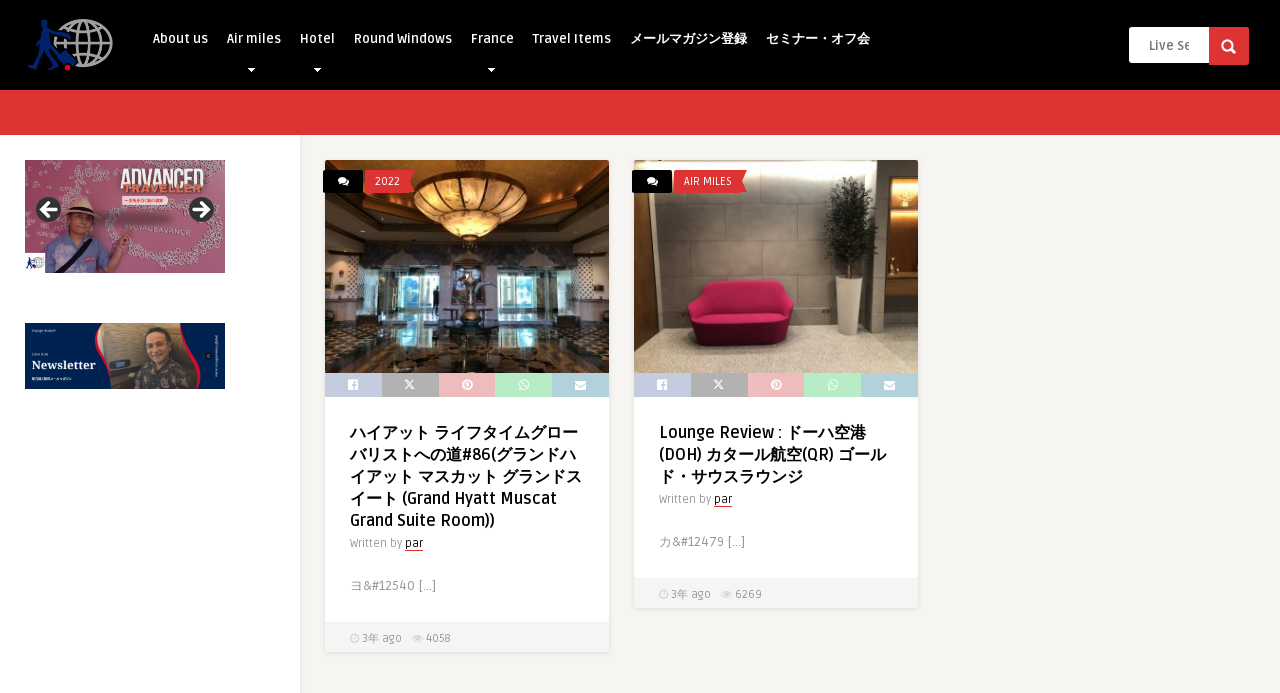

--- FILE ---
content_type: text/html; charset=UTF-8
request_url: https://voyageavance.global/2022/11
body_size: 17606
content:
<!DOCTYPE HTML>
<html lang="ja" prefix="og: http://ogp.me/ns#">
<head>
	<!-- Meta Tags -->
	<meta http-equiv="Content-Type" content="text/html; charset=UTF-8" />
	<meta property="og:type" content="article">
  <meta property="og:title" content="ハイアット ライフタイムグローバリストへの道#86(グランドハイアット マスカット グランドスイート (Grand Hyatt Muscat Grand Suite Room))">
  <meta property="og:description" content="&#12520;&#12540 [&hellip;]">
  <meta property="og:url" content="https://voyageavance.global/road-to-hyatt-globalist-member-86">
  <meta property="og:image" content="https://voyageavance.global/wp-content/uploads/2022/11/IMG_5383-scaled.jpg">
	<!-- Title -->
     

    <!-- Mobile Device Meta -->
    <meta name="viewport" content="width=device-width, initial-scale=1">

	<!-- Favicons and rss / pingback -->
    <link rel="alternate" type="application/rss+xml" title="Voyage Avancé RSS Feed" href="https://voyageavance.global/feed" />
    <link rel="pingback" href="https://voyageavance.global/xmlrpc.php" />
    <link rel="shortcut icon" type="image/png" href="https://voyageavance.global/wp-content/uploads/2025/10/cropped-color.png"/>  

    <!-- Custom style -->
    <style type="text/css">header, .sticky, .jquerycssmenu ul li ul { background-color: #000000 !important; }.front-overlay-content { background: url(https://voyageavance.global/wp-content/uploads/2025/11/VA_top_1500.png);}.jquerycssmenu ul li a  { color: #FFFFFF !important;}.menu-categories .jquerycssmenu ul li a  { color: #FFFFFF !important;}.jquerycssmenu ul li span  { color: #5a5a5b !important;}.entry p a  { color: #FFFFFF !important;}.entry p a  { background-color: #dd3333 !important;}footer .wrap-footer, .social-section { background-color: #000000 !important; }a:hover, .review-box-nr i, .review-box-nr, ul.aut-meta li.name a, div.feed-info i, .article_list li .an-display-author a, .widget_anthemes_categories li, div.tagcloud span, .widget_archive li, .widget_meta li, #mcTagMap .tagindex h4, #sc_mcTagMap .tagindex h4, ul.masonry_list .an-widget-title i, #infscr-loading span, .rb-experience-rating, ul.article_list .an-widget-title i { color: #dd3333 !important;}.bar-header, .menu-categories .jquerycssmenu ul li ul, #searchform2 .buttonicon, header .stickytop #searchform2 .buttonicon, .featured-articles .article-category, ul.masonry_list .article-category, .entry-btn, .my-paginated-posts span, #newsletter-form input.newsletter-btn, ul.article_list .article-category, #contactform .sendemail, #back-top span, .wp-pagenavi span.current, .wp-pagenavi a:hover, .front-overlay-content #searchform1 .buttonicon, div.fieldset--submit button { background-color: #dd3333 !important;}.archive-header h3:after, div.entry-excerpt:after, h3.widget-title:after, .rb-resume-block .rb-experience .rb-section-title:after, .rb-resume-block .rb-experience-item .rb-right p:after, .widget h3.title:after, h3.top-title:after  { background: none repeat scroll 0% 0% #dd3333 !important; }#mcTagMap .tagindex h4, #sc_mcTagMap .tagindex h4 { border-bottom: 5px solid #dd3333 !important;}.featured-articles .title-box span a, ul.masonry_list .an-widget-title span a, .entry-top span a, div.feed-info strong, ul.article_list .an-widget-title span a, .copyright a  { border-bottom: 1px solid #dd3333 !important;}.menu-categories .jquerycssmenu ul li ul { border-top: 3px solid #dd3333 !important;}.featured-articles .article-category i, ul.masonry_list .article-category i, ul.article_list .article-category i   { border-color: #dd3333 transparent #dd3333 #dd3333 !important;}.lrm-nice-checkbox__label input:checked ~ .lrm-nice-checkbox__indicator { background: #dd3333 !important; border-color: #dd3333 !important;}.featured-title, .article-comm, .wp-pagenavi a, .wp-pagenavi span, .single-content h3.title, .my-paginated-posts p a, #wp-calendar tbody td#today, .comments h3.comment-reply-title, #commentform #sendemail, form.wpcf7-form input.wpcf7-submit { background-color: #000000 !important; }.single-content h3.title i, .comments h3.comment-reply-title i { border-color: #000000 transparent #000000 #000000 !important;}.arrow-down-related  { border-top: 10px solid #000000!important; }.thumbs-rating-container .thumbs-rating-up    { color: #6ecb0a !important; }.thumbs-rating-container .thumbs-rating-down    { color: #fe6969 !important; }html body  { background-color: #f6f5f2!important; }#single-share { display: none !important; }</style>

    <!-- Theme output -->
    <title>2022年11月 &#8211; Voyage Avancé</title>
<meta name='robots' content='max-image-preview:large' />
	<style>img:is([sizes="auto" i], [sizes^="auto," i]) { contain-intrinsic-size: 3000px 1500px }</style>
	<link rel='dns-prefetch' href='//ajax.aspnetcdn.com' />
<link rel='dns-prefetch' href='//fonts.googleapis.com' />
<link rel="alternate" type="application/rss+xml" title="Voyage Avancé &raquo; フィード" href="https://voyageavance.global/feed" />
<link rel="alternate" type="application/rss+xml" title="Voyage Avancé &raquo; コメントフィード" href="https://voyageavance.global/comments/feed" />
<script type="text/javascript">
/* <![CDATA[ */
window._wpemojiSettings = {"baseUrl":"https:\/\/s.w.org\/images\/core\/emoji\/16.0.1\/72x72\/","ext":".png","svgUrl":"https:\/\/s.w.org\/images\/core\/emoji\/16.0.1\/svg\/","svgExt":".svg","source":{"concatemoji":"https:\/\/voyageavance.global\/wp-includes\/js\/wp-emoji-release.min.js?ver=6.8.3"}};
/*! This file is auto-generated */
!function(s,n){var o,i,e;function c(e){try{var t={supportTests:e,timestamp:(new Date).valueOf()};sessionStorage.setItem(o,JSON.stringify(t))}catch(e){}}function p(e,t,n){e.clearRect(0,0,e.canvas.width,e.canvas.height),e.fillText(t,0,0);var t=new Uint32Array(e.getImageData(0,0,e.canvas.width,e.canvas.height).data),a=(e.clearRect(0,0,e.canvas.width,e.canvas.height),e.fillText(n,0,0),new Uint32Array(e.getImageData(0,0,e.canvas.width,e.canvas.height).data));return t.every(function(e,t){return e===a[t]})}function u(e,t){e.clearRect(0,0,e.canvas.width,e.canvas.height),e.fillText(t,0,0);for(var n=e.getImageData(16,16,1,1),a=0;a<n.data.length;a++)if(0!==n.data[a])return!1;return!0}function f(e,t,n,a){switch(t){case"flag":return n(e,"\ud83c\udff3\ufe0f\u200d\u26a7\ufe0f","\ud83c\udff3\ufe0f\u200b\u26a7\ufe0f")?!1:!n(e,"\ud83c\udde8\ud83c\uddf6","\ud83c\udde8\u200b\ud83c\uddf6")&&!n(e,"\ud83c\udff4\udb40\udc67\udb40\udc62\udb40\udc65\udb40\udc6e\udb40\udc67\udb40\udc7f","\ud83c\udff4\u200b\udb40\udc67\u200b\udb40\udc62\u200b\udb40\udc65\u200b\udb40\udc6e\u200b\udb40\udc67\u200b\udb40\udc7f");case"emoji":return!a(e,"\ud83e\udedf")}return!1}function g(e,t,n,a){var r="undefined"!=typeof WorkerGlobalScope&&self instanceof WorkerGlobalScope?new OffscreenCanvas(300,150):s.createElement("canvas"),o=r.getContext("2d",{willReadFrequently:!0}),i=(o.textBaseline="top",o.font="600 32px Arial",{});return e.forEach(function(e){i[e]=t(o,e,n,a)}),i}function t(e){var t=s.createElement("script");t.src=e,t.defer=!0,s.head.appendChild(t)}"undefined"!=typeof Promise&&(o="wpEmojiSettingsSupports",i=["flag","emoji"],n.supports={everything:!0,everythingExceptFlag:!0},e=new Promise(function(e){s.addEventListener("DOMContentLoaded",e,{once:!0})}),new Promise(function(t){var n=function(){try{var e=JSON.parse(sessionStorage.getItem(o));if("object"==typeof e&&"number"==typeof e.timestamp&&(new Date).valueOf()<e.timestamp+604800&&"object"==typeof e.supportTests)return e.supportTests}catch(e){}return null}();if(!n){if("undefined"!=typeof Worker&&"undefined"!=typeof OffscreenCanvas&&"undefined"!=typeof URL&&URL.createObjectURL&&"undefined"!=typeof Blob)try{var e="postMessage("+g.toString()+"("+[JSON.stringify(i),f.toString(),p.toString(),u.toString()].join(",")+"));",a=new Blob([e],{type:"text/javascript"}),r=new Worker(URL.createObjectURL(a),{name:"wpTestEmojiSupports"});return void(r.onmessage=function(e){c(n=e.data),r.terminate(),t(n)})}catch(e){}c(n=g(i,f,p,u))}t(n)}).then(function(e){for(var t in e)n.supports[t]=e[t],n.supports.everything=n.supports.everything&&n.supports[t],"flag"!==t&&(n.supports.everythingExceptFlag=n.supports.everythingExceptFlag&&n.supports[t]);n.supports.everythingExceptFlag=n.supports.everythingExceptFlag&&!n.supports.flag,n.DOMReady=!1,n.readyCallback=function(){n.DOMReady=!0}}).then(function(){return e}).then(function(){var e;n.supports.everything||(n.readyCallback(),(e=n.source||{}).concatemoji?t(e.concatemoji):e.wpemoji&&e.twemoji&&(t(e.twemoji),t(e.wpemoji)))}))}((window,document),window._wpemojiSettings);
/* ]]> */
</script>
<style id='wp-emoji-styles-inline-css' type='text/css'>

	img.wp-smiley, img.emoji {
		display: inline !important;
		border: none !important;
		box-shadow: none !important;
		height: 1em !important;
		width: 1em !important;
		margin: 0 0.07em !important;
		vertical-align: -0.1em !important;
		background: none !important;
		padding: 0 !important;
	}
</style>
<link rel='stylesheet' id='wp-block-library-css' href='https://voyageavance.global/wp-includes/css/dist/block-library/style.min.css?ver=6.8.3' type='text/css' media='all' />
<style id='classic-theme-styles-inline-css' type='text/css'>
/*! This file is auto-generated */
.wp-block-button__link{color:#fff;background-color:#32373c;border-radius:9999px;box-shadow:none;text-decoration:none;padding:calc(.667em + 2px) calc(1.333em + 2px);font-size:1.125em}.wp-block-file__button{background:#32373c;color:#fff;text-decoration:none}
</style>
<style id='global-styles-inline-css' type='text/css'>
:root{--wp--preset--aspect-ratio--square: 1;--wp--preset--aspect-ratio--4-3: 4/3;--wp--preset--aspect-ratio--3-4: 3/4;--wp--preset--aspect-ratio--3-2: 3/2;--wp--preset--aspect-ratio--2-3: 2/3;--wp--preset--aspect-ratio--16-9: 16/9;--wp--preset--aspect-ratio--9-16: 9/16;--wp--preset--color--black: #000000;--wp--preset--color--cyan-bluish-gray: #abb8c3;--wp--preset--color--white: #ffffff;--wp--preset--color--pale-pink: #f78da7;--wp--preset--color--vivid-red: #cf2e2e;--wp--preset--color--luminous-vivid-orange: #ff6900;--wp--preset--color--luminous-vivid-amber: #fcb900;--wp--preset--color--light-green-cyan: #7bdcb5;--wp--preset--color--vivid-green-cyan: #00d084;--wp--preset--color--pale-cyan-blue: #8ed1fc;--wp--preset--color--vivid-cyan-blue: #0693e3;--wp--preset--color--vivid-purple: #9b51e0;--wp--preset--gradient--vivid-cyan-blue-to-vivid-purple: linear-gradient(135deg,rgba(6,147,227,1) 0%,rgb(155,81,224) 100%);--wp--preset--gradient--light-green-cyan-to-vivid-green-cyan: linear-gradient(135deg,rgb(122,220,180) 0%,rgb(0,208,130) 100%);--wp--preset--gradient--luminous-vivid-amber-to-luminous-vivid-orange: linear-gradient(135deg,rgba(252,185,0,1) 0%,rgba(255,105,0,1) 100%);--wp--preset--gradient--luminous-vivid-orange-to-vivid-red: linear-gradient(135deg,rgba(255,105,0,1) 0%,rgb(207,46,46) 100%);--wp--preset--gradient--very-light-gray-to-cyan-bluish-gray: linear-gradient(135deg,rgb(238,238,238) 0%,rgb(169,184,195) 100%);--wp--preset--gradient--cool-to-warm-spectrum: linear-gradient(135deg,rgb(74,234,220) 0%,rgb(151,120,209) 20%,rgb(207,42,186) 40%,rgb(238,44,130) 60%,rgb(251,105,98) 80%,rgb(254,248,76) 100%);--wp--preset--gradient--blush-light-purple: linear-gradient(135deg,rgb(255,206,236) 0%,rgb(152,150,240) 100%);--wp--preset--gradient--blush-bordeaux: linear-gradient(135deg,rgb(254,205,165) 0%,rgb(254,45,45) 50%,rgb(107,0,62) 100%);--wp--preset--gradient--luminous-dusk: linear-gradient(135deg,rgb(255,203,112) 0%,rgb(199,81,192) 50%,rgb(65,88,208) 100%);--wp--preset--gradient--pale-ocean: linear-gradient(135deg,rgb(255,245,203) 0%,rgb(182,227,212) 50%,rgb(51,167,181) 100%);--wp--preset--gradient--electric-grass: linear-gradient(135deg,rgb(202,248,128) 0%,rgb(113,206,126) 100%);--wp--preset--gradient--midnight: linear-gradient(135deg,rgb(2,3,129) 0%,rgb(40,116,252) 100%);--wp--preset--font-size--small: 13px;--wp--preset--font-size--medium: 20px;--wp--preset--font-size--large: 36px;--wp--preset--font-size--x-large: 42px;--wp--preset--spacing--20: 0.44rem;--wp--preset--spacing--30: 0.67rem;--wp--preset--spacing--40: 1rem;--wp--preset--spacing--50: 1.5rem;--wp--preset--spacing--60: 2.25rem;--wp--preset--spacing--70: 3.38rem;--wp--preset--spacing--80: 5.06rem;--wp--preset--shadow--natural: 6px 6px 9px rgba(0, 0, 0, 0.2);--wp--preset--shadow--deep: 12px 12px 50px rgba(0, 0, 0, 0.4);--wp--preset--shadow--sharp: 6px 6px 0px rgba(0, 0, 0, 0.2);--wp--preset--shadow--outlined: 6px 6px 0px -3px rgba(255, 255, 255, 1), 6px 6px rgba(0, 0, 0, 1);--wp--preset--shadow--crisp: 6px 6px 0px rgba(0, 0, 0, 1);}:where(.is-layout-flex){gap: 0.5em;}:where(.is-layout-grid){gap: 0.5em;}body .is-layout-flex{display: flex;}.is-layout-flex{flex-wrap: wrap;align-items: center;}.is-layout-flex > :is(*, div){margin: 0;}body .is-layout-grid{display: grid;}.is-layout-grid > :is(*, div){margin: 0;}:where(.wp-block-columns.is-layout-flex){gap: 2em;}:where(.wp-block-columns.is-layout-grid){gap: 2em;}:where(.wp-block-post-template.is-layout-flex){gap: 1.25em;}:where(.wp-block-post-template.is-layout-grid){gap: 1.25em;}.has-black-color{color: var(--wp--preset--color--black) !important;}.has-cyan-bluish-gray-color{color: var(--wp--preset--color--cyan-bluish-gray) !important;}.has-white-color{color: var(--wp--preset--color--white) !important;}.has-pale-pink-color{color: var(--wp--preset--color--pale-pink) !important;}.has-vivid-red-color{color: var(--wp--preset--color--vivid-red) !important;}.has-luminous-vivid-orange-color{color: var(--wp--preset--color--luminous-vivid-orange) !important;}.has-luminous-vivid-amber-color{color: var(--wp--preset--color--luminous-vivid-amber) !important;}.has-light-green-cyan-color{color: var(--wp--preset--color--light-green-cyan) !important;}.has-vivid-green-cyan-color{color: var(--wp--preset--color--vivid-green-cyan) !important;}.has-pale-cyan-blue-color{color: var(--wp--preset--color--pale-cyan-blue) !important;}.has-vivid-cyan-blue-color{color: var(--wp--preset--color--vivid-cyan-blue) !important;}.has-vivid-purple-color{color: var(--wp--preset--color--vivid-purple) !important;}.has-black-background-color{background-color: var(--wp--preset--color--black) !important;}.has-cyan-bluish-gray-background-color{background-color: var(--wp--preset--color--cyan-bluish-gray) !important;}.has-white-background-color{background-color: var(--wp--preset--color--white) !important;}.has-pale-pink-background-color{background-color: var(--wp--preset--color--pale-pink) !important;}.has-vivid-red-background-color{background-color: var(--wp--preset--color--vivid-red) !important;}.has-luminous-vivid-orange-background-color{background-color: var(--wp--preset--color--luminous-vivid-orange) !important;}.has-luminous-vivid-amber-background-color{background-color: var(--wp--preset--color--luminous-vivid-amber) !important;}.has-light-green-cyan-background-color{background-color: var(--wp--preset--color--light-green-cyan) !important;}.has-vivid-green-cyan-background-color{background-color: var(--wp--preset--color--vivid-green-cyan) !important;}.has-pale-cyan-blue-background-color{background-color: var(--wp--preset--color--pale-cyan-blue) !important;}.has-vivid-cyan-blue-background-color{background-color: var(--wp--preset--color--vivid-cyan-blue) !important;}.has-vivid-purple-background-color{background-color: var(--wp--preset--color--vivid-purple) !important;}.has-black-border-color{border-color: var(--wp--preset--color--black) !important;}.has-cyan-bluish-gray-border-color{border-color: var(--wp--preset--color--cyan-bluish-gray) !important;}.has-white-border-color{border-color: var(--wp--preset--color--white) !important;}.has-pale-pink-border-color{border-color: var(--wp--preset--color--pale-pink) !important;}.has-vivid-red-border-color{border-color: var(--wp--preset--color--vivid-red) !important;}.has-luminous-vivid-orange-border-color{border-color: var(--wp--preset--color--luminous-vivid-orange) !important;}.has-luminous-vivid-amber-border-color{border-color: var(--wp--preset--color--luminous-vivid-amber) !important;}.has-light-green-cyan-border-color{border-color: var(--wp--preset--color--light-green-cyan) !important;}.has-vivid-green-cyan-border-color{border-color: var(--wp--preset--color--vivid-green-cyan) !important;}.has-pale-cyan-blue-border-color{border-color: var(--wp--preset--color--pale-cyan-blue) !important;}.has-vivid-cyan-blue-border-color{border-color: var(--wp--preset--color--vivid-cyan-blue) !important;}.has-vivid-purple-border-color{border-color: var(--wp--preset--color--vivid-purple) !important;}.has-vivid-cyan-blue-to-vivid-purple-gradient-background{background: var(--wp--preset--gradient--vivid-cyan-blue-to-vivid-purple) !important;}.has-light-green-cyan-to-vivid-green-cyan-gradient-background{background: var(--wp--preset--gradient--light-green-cyan-to-vivid-green-cyan) !important;}.has-luminous-vivid-amber-to-luminous-vivid-orange-gradient-background{background: var(--wp--preset--gradient--luminous-vivid-amber-to-luminous-vivid-orange) !important;}.has-luminous-vivid-orange-to-vivid-red-gradient-background{background: var(--wp--preset--gradient--luminous-vivid-orange-to-vivid-red) !important;}.has-very-light-gray-to-cyan-bluish-gray-gradient-background{background: var(--wp--preset--gradient--very-light-gray-to-cyan-bluish-gray) !important;}.has-cool-to-warm-spectrum-gradient-background{background: var(--wp--preset--gradient--cool-to-warm-spectrum) !important;}.has-blush-light-purple-gradient-background{background: var(--wp--preset--gradient--blush-light-purple) !important;}.has-blush-bordeaux-gradient-background{background: var(--wp--preset--gradient--blush-bordeaux) !important;}.has-luminous-dusk-gradient-background{background: var(--wp--preset--gradient--luminous-dusk) !important;}.has-pale-ocean-gradient-background{background: var(--wp--preset--gradient--pale-ocean) !important;}.has-electric-grass-gradient-background{background: var(--wp--preset--gradient--electric-grass) !important;}.has-midnight-gradient-background{background: var(--wp--preset--gradient--midnight) !important;}.has-small-font-size{font-size: var(--wp--preset--font-size--small) !important;}.has-medium-font-size{font-size: var(--wp--preset--font-size--medium) !important;}.has-large-font-size{font-size: var(--wp--preset--font-size--large) !important;}.has-x-large-font-size{font-size: var(--wp--preset--font-size--x-large) !important;}
:where(.wp-block-post-template.is-layout-flex){gap: 1.25em;}:where(.wp-block-post-template.is-layout-grid){gap: 1.25em;}
:where(.wp-block-columns.is-layout-flex){gap: 2em;}:where(.wp-block-columns.is-layout-grid){gap: 2em;}
:root :where(.wp-block-pullquote){font-size: 1.5em;line-height: 1.6;}
</style>
<link rel='stylesheet' id='contact-form-7-css' href='https://voyageavance.global/wp-content/plugins/contact-form-7/includes/css/styles.css?ver=6.1.4' type='text/css' media='all' />
<link rel='stylesheet' id='dashicons-css' href='https://voyageavance.global/wp-includes/css/dashicons.min.css?ver=6.8.3' type='text/css' media='all' />
<link rel='stylesheet' id='rmp-menu-styles-css' href='https://voyageavance.global/wp-content/uploads/rmp-menu/css/rmp-menu.css?ver=14.27.08' type='text/css' media='all' />
<link rel='stylesheet' id='anthemes-wp-style-css' href='https://voyageavance.global/wp-content/themes/pin-wp/style.css?ver=7.2' type='text/css' media='all' />
<link rel='stylesheet' id='anthemes-wp-default-css' href='https://voyageavance.global/wp-content/themes/pin-wp/css/colors/default.css?ver=7.2' type='text/css' media='all' />
<link rel='stylesheet' id='anthemes-wp-responsive-css' href='https://voyageavance.global/wp-content/themes/pin-wp/css/responsive.css?ver=7.2' type='text/css' media='all' />
<link rel='stylesheet' id='fontawesome-css' href='https://voyageavance.global/wp-content/themes/pin-wp/css/font-awesome-4.7.0/css/font-awesome.min.css?ver=6.8.3' type='text/css' media='all' />
<link rel='stylesheet' id='google-font-css' href='//fonts.googleapis.com/css?family=Ruda%3A400%2C700&#038;ver=6.8.3' type='text/css' media='all' />
<link rel='stylesheet' id='wp-pagenavi-css' href='https://voyageavance.global/wp-content/plugins/wp-pagenavi/pagenavi-css.css?ver=2.70' type='text/css' media='all' />
<link rel='stylesheet' id='bftpro-front-css-css' href='https://voyageavance.global/wp-content/plugins/arigato-pro/css/front.css?ver=6.8.3' type='text/css' media='all' />
<link rel='stylesheet' id='thickbox-css-css' href='https://voyageavance.global/wp-includes/js/thickbox/thickbox.css?ver=6.8.3' type='text/css' media='all' />
<script type="text/javascript" src="https://voyageavance.global/wp-includes/js/jquery/jquery.min.js?ver=3.7.1" id="jquery-core-js"></script>
<script type="text/javascript" src="https://voyageavance.global/wp-includes/js/jquery/jquery-migrate.min.js?ver=3.4.1" id="jquery-migrate-js"></script>
<script type="text/javascript" id="bftpro-common-js-extra">
/* <![CDATA[ */
var bftpro_i18n = {"email_required":"Please provide a valid email address","name_required":"Please provide name","required_field":"This field is required","ajax_url":"https:\/\/voyageavance.global\/wp-admin\/admin-ajax.php","missed_text_captcha":"You need to answer the verification question"};
/* ]]> */
</script>
<script type="text/javascript" src="https://voyageavance.global/wp-content/plugins/arigato-pro/js/common.js?ver=1.0.3" id="bftpro-common-js"></script>
<script type="text/javascript" src="//ajax.aspnetcdn.com/ajax/jquery.validate/1.9/jquery.validate.min.js?ver=1.0.0" id="jquery-validator-js"></script>
<link rel="https://api.w.org/" href="https://voyageavance.global/wp-json/" /><link rel="EditURI" type="application/rsd+xml" title="RSD" href="https://voyageavance.global/xmlrpc.php?rsd" />
<meta name="generator" content="WordPress 6.8.3" />
<meta property="og:title" name="og:title" content="月: 2022年11月" />
<meta property="og:type" name="og:type" content="website" />
<meta property="og:image" name="og:image" content="https://voyageavance.global/wp-content/uploads/2025/10/cropped-color.png" />
<meta property="og:description" name="og:description" content="一歩先を行く孤高の旅の提案" />
<meta property="og:locale" name="og:locale" content="ja" />
<meta property="og:site_name" name="og:site_name" content="Voyage Avancé" />
<meta property="twitter:card" name="twitter:card" content="summary" />
	<style type="text/css">
		/*<!-- rtoc -->*/
		.rtoc-mokuji-content {
			background-color: #ffffff;
		}

		.rtoc-mokuji-content.frame1 {
			border: 1px solid #3f9cff;
		}

		.rtoc-mokuji-content #rtoc-mokuji-title {
			color: #555555;
		}

		.rtoc-mokuji-content .rtoc-mokuji li>a {
			color: #555555;
		}

		.rtoc-mokuji-content .mokuji_ul.level-1>.rtoc-item::before {
			background-color: #3f9cff !important;
		}

		.rtoc-mokuji-content .mokuji_ul.level-2>.rtoc-item::before {
			background-color: #3f9cff !important;
		}

		.rtoc-mokuji-content.frame2::before,
		.rtoc-mokuji-content.frame3,
		.rtoc-mokuji-content.frame4,
		.rtoc-mokuji-content.frame5 {
			border-color: #3f9cff !important;
		}

		.rtoc-mokuji-content.frame5::before,
		.rtoc-mokuji-content.frame5::after {
			background-color: #3f9cff;
		}

		.widget_block #rtoc-mokuji-widget-wrapper .rtoc-mokuji.level-1 .rtoc-item.rtoc-current:after,
		.widget #rtoc-mokuji-widget-wrapper .rtoc-mokuji.level-1 .rtoc-item.rtoc-current:after,
		#scrollad #rtoc-mokuji-widget-wrapper .rtoc-mokuji.level-1 .rtoc-item.rtoc-current:after,
		#sideBarTracking #rtoc-mokuji-widget-wrapper .rtoc-mokuji.level-1 .rtoc-item.rtoc-current:after {
			background-color: #3f9cff !important;
		}

		.cls-1,
		.cls-2 {
			stroke: #3f9cff;
		}

		.rtoc-mokuji-content .decimal_ol.level-2>.rtoc-item::before,
		.rtoc-mokuji-content .mokuji_ol.level-2>.rtoc-item::before,
		.rtoc-mokuji-content .decimal_ol.level-2>.rtoc-item::after,
		.rtoc-mokuji-content .decimal_ol.level-2>.rtoc-item::after {
			color: #3f9cff;
			background-color: #3f9cff;
		}

		.rtoc-mokuji-content .rtoc-mokuji.level-1>.rtoc-item::before {
			color: #3f9cff;
		}

		.rtoc-mokuji-content .decimal_ol>.rtoc-item::after {
			background-color: #3f9cff;
		}

		.rtoc-mokuji-content .decimal_ol>.rtoc-item::before {
			color: #3f9cff;
		}

		/*rtoc_return*/
		#rtoc_return a::before {
			background-image: url(https://voyageavance.global/wp-content/plugins/rich-table-of-content/include/../img/rtoc_return.png);
		}

		#rtoc_return a {
			background-color:  !important;
		}

		/* アクセントポイント */
		.rtoc-mokuji-content .level-1>.rtoc-item #rtocAC.accent-point::after {
			background-color: #3f9cff;
		}

		.rtoc-mokuji-content .level-2>.rtoc-item #rtocAC.accent-point::after {
			background-color: #3f9cff;
		}
		.rtoc-mokuji-content.frame6,
		.rtoc-mokuji-content.frame7::before,
		.rtoc-mokuji-content.frame8::before {
			border-color: #3f9cff;
		}

		.rtoc-mokuji-content.frame6 #rtoc-mokuji-title,
		.rtoc-mokuji-content.frame7 #rtoc-mokuji-title::after {
			background-color: #3f9cff;
		}

		#rtoc-mokuji-wrapper.rtoc-mokuji-content.rtoc_h2_timeline .mokuji_ol.level-1>.rtoc-item::after,
		#rtoc-mokuji-wrapper.rtoc-mokuji-content.rtoc_h2_timeline .level-1.decimal_ol>.rtoc-item::after,
		#rtoc-mokuji-wrapper.rtoc-mokuji-content.rtoc_h3_timeline .mokuji_ol.level-2>.rtoc-item::after,
		#rtoc-mokuji-wrapper.rtoc-mokuji-content.rtoc_h3_timeline .mokuji_ol.level-2>.rtoc-item::after,
		.rtoc-mokuji-content.frame7 #rtoc-mokuji-title span::after {
			background-color: #3f9cff;
		}

		.widget #rtoc-mokuji-wrapper.rtoc-mokuji-content.frame6 #rtoc-mokuji-title {
			color: #555555;
			background-color: #ffffff;
		}
	</style>
	<link rel="icon" href="https://voyageavance.global/wp-content/uploads/2025/10/cropped-color-32x32.png" sizes="32x32" />
<link rel="icon" href="https://voyageavance.global/wp-content/uploads/2025/10/cropped-color-192x192.png" sizes="192x192" />
<link rel="apple-touch-icon" href="https://voyageavance.global/wp-content/uploads/2025/10/cropped-color-180x180.png" />
<meta name="msapplication-TileImage" content="https://voyageavance.global/wp-content/uploads/2025/10/cropped-color-270x270.png" />
 

</head>
<body  class="archive date wp-theme-pin-wp metaslider-plugin"> 
<!-- Begin Header -->
<header> 
        <div class="main-header">
            <div class="sticky-on">
                <a href="https://voyageavance.global/"><img class="logo" src="https://voyageavance.global/wp-content/uploads/2025/10/color.png" alt="Voyage Avancé" /></a>

                                <!-- Navigation Menu -->
                <nav id="myjquerymenu" class="jquerycssmenu">
                    <ul><li id="menu-item-152" class="menu-item menu-item-type-post_type menu-item-object-page menu-item-152"><a href="https://voyageavance.global/about-us">About us</a></li>
<li id="menu-item-154" class="menu-item menu-item-type-taxonomy menu-item-object-category menu-item-has-children menu-item-154"><a href="https://voyageavance.global/category/airmiles">Air miles</a>
<ul class="sub-menu">
	<li id="menu-item-161" class="menu-item menu-item-type-taxonomy menu-item-object-category menu-item-has-children menu-item-161"><a href="https://voyageavance.global/category/airmiles/british-airways">British Airways</a>
	<ul class="sub-menu">
		<li id="menu-item-1856" class="menu-item menu-item-type-taxonomy menu-item-object-category menu-item-1856"><a href="https://voyageavance.global/category/airmiles/british-airways/earn-avios">Earn Avios</a></li>
		<li id="menu-item-1855" class="menu-item menu-item-type-taxonomy menu-item-object-category menu-item-1855"><a href="https://voyageavance.global/category/airmiles/british-airways/spend-avios">Spend Avios</a></li>
		<li id="menu-item-7449" class="menu-item menu-item-type-taxonomy menu-item-object-category menu-item-7449"><a href="https://voyageavance.global/category/airmiles/british-airways/lifetime-gold-membership">Lifetime Gold membership</a></li>
	</ul>
</li>
	<li id="menu-item-1857" class="menu-item menu-item-type-taxonomy menu-item-object-category menu-item-1857"><a href="https://voyageavance.global/category/airmiles/iberia">Iberia</a></li>
	<li id="menu-item-34208" class="menu-item menu-item-type-taxonomy menu-item-object-category menu-item-34208"><a href="https://voyageavance.global/category/airmiles/singapore-airlines">Singapore airlines</a></li>
	<li id="menu-item-166" class="menu-item menu-item-type-taxonomy menu-item-object-category menu-item-166"><a href="https://voyageavance.global/category/airmiles/delta-airlines">Delta Airlines</a></li>
	<li id="menu-item-3550" class="menu-item menu-item-type-taxonomy menu-item-object-category menu-item-3550"><a href="https://voyageavance.global/category/airmiles/alaska-airlines">Alaska Airlines</a></li>
	<li id="menu-item-157" class="menu-item menu-item-type-taxonomy menu-item-object-category menu-item-has-children menu-item-157"><a href="https://voyageavance.global/category/airmiles/ana">ANA</a>
	<ul class="sub-menu">
		<li id="menu-item-7974" class="menu-item menu-item-type-taxonomy menu-item-object-category menu-item-7974"><a href="https://voyageavance.global/category/airmiles/ana/sfc2017">SFC修行2017</a></li>
	</ul>
</li>
	<li id="menu-item-175" class="menu-item menu-item-type-taxonomy menu-item-object-category menu-item-175"><a href="https://voyageavance.global/category/airmiles/air-france">Air France</a></li>
	<li id="menu-item-248" class="menu-item menu-item-type-taxonomy menu-item-object-category menu-item-248"><a href="https://voyageavance.global/category/airmiles/emirates">Emirates</a></li>
	<li id="menu-item-1865" class="menu-item menu-item-type-taxonomy menu-item-object-category menu-item-1865"><a href="https://voyageavance.global/category/airmiles/etihad-airways">Etihad Airways</a></li>
	<li id="menu-item-227" class="menu-item menu-item-type-taxonomy menu-item-object-category menu-item-227"><a href="https://voyageavance.global/category/airmiles/finnair">Finnair</a></li>
	<li id="menu-item-1168" class="menu-item menu-item-type-taxonomy menu-item-object-category menu-item-has-children menu-item-1168"><a href="https://voyageavance.global/category/airmiles/japan-airlines">Japan Airlines</a>
	<ul class="sub-menu">
		<li id="menu-item-8426" class="menu-item menu-item-type-taxonomy menu-item-object-category menu-item-8426"><a href="https://voyageavance.global/category/airmiles/japan-airlines/wifi">Wifi</a></li>
	</ul>
</li>
	<li id="menu-item-3551" class="menu-item menu-item-type-taxonomy menu-item-object-category menu-item-3551"><a href="https://voyageavance.global/category/airmiles/klm">KLM</a></li>
	<li id="menu-item-191" class="menu-item menu-item-type-taxonomy menu-item-object-category menu-item-191"><a href="https://voyageavance.global/category/airmiles/qatar-airways">Qatar Airways</a></li>
	<li id="menu-item-3552" class="menu-item menu-item-type-taxonomy menu-item-object-category menu-item-3552"><a href="https://voyageavance.global/category/airmiles/virgin-atlantic-airways">Virgin Atlantic Airways</a></li>
</ul>
</li>
<li id="menu-item-348" class="menu-item menu-item-type-taxonomy menu-item-object-category menu-item-has-children menu-item-348"><a href="https://voyageavance.global/category/hotel">Hotel</a>
<ul class="sub-menu">
	<li id="menu-item-7446" class="menu-item menu-item-type-taxonomy menu-item-object-category menu-item-has-children menu-item-7446"><a href="https://voyageavance.global/category/hotel/hyatt">Hyatt</a>
	<ul class="sub-menu">
		<li id="menu-item-7448" class="menu-item menu-item-type-taxonomy menu-item-object-category menu-item-7448"><a href="https://voyageavance.global/category/hotel/hyatt/lifetime-globalist">Lifetime Globalist</a></li>
	</ul>
</li>
	<li id="menu-item-1414" class="menu-item menu-item-type-taxonomy menu-item-object-category menu-item-1414"><a href="https://voyageavance.global/category/hotel/accor">Accor</a></li>
	<li id="menu-item-1415" class="menu-item menu-item-type-taxonomy menu-item-object-category menu-item-1415"><a href="https://voyageavance.global/category/hotel/marriott-international/marriott-marriott-international">Marriott</a></li>
	<li id="menu-item-7447" class="menu-item menu-item-type-taxonomy menu-item-object-category menu-item-7447"><a href="https://voyageavance.global/category/hotel/hilton-hotels-and-resorts">Hilton Hotels &amp; Resorts</a></li>
</ul>
</li>
<li id="menu-item-34097" class="menu-item menu-item-type-post_type menu-item-object-page menu-item-34097"><a href="https://voyageavance.global/round-windows-around-the-world">Round Windows</a></li>
<li id="menu-item-55086" class="menu-item menu-item-type-taxonomy menu-item-object-category menu-item-has-children menu-item-55086"><a href="https://voyageavance.global/category/france-2">France</a>
<ul class="sub-menu">
	<li id="menu-item-66873" class="menu-item menu-item-type-taxonomy menu-item-object-category menu-item-has-children menu-item-66873"><a href="https://voyageavance.global/category/france-2/auvergne-rhone-alpes">Auvergne-Rhône-Alpes</a>
	<ul class="sub-menu">
		<li id="menu-item-66874" class="menu-item menu-item-type-taxonomy menu-item-object-category menu-item-has-children menu-item-66874"><a href="https://voyageavance.global/category/france-2/auvergne-rhone-alpes/74-haute-savoie">74 Haute-Savoie</a>
		<ul class="sub-menu">
			<li id="menu-item-66875" class="menu-item menu-item-type-taxonomy menu-item-object-category menu-item-66875"><a href="https://voyageavance.global/category/france-2/auvergne-rhone-alpes/74-haute-savoie/annecy">Annecy</a></li>
		</ul>
</li>
	</ul>
</li>
	<li id="menu-item-66879" class="menu-item menu-item-type-taxonomy menu-item-object-category menu-item-has-children menu-item-66879"><a href="https://voyageavance.global/category/france-2/grand-est">Grand Est</a>
	<ul class="sub-menu">
		<li id="menu-item-66880" class="menu-item menu-item-type-taxonomy menu-item-object-category menu-item-has-children menu-item-66880"><a href="https://voyageavance.global/category/france-2/grand-est/51-marne">51 Marne</a>
		<ul class="sub-menu">
			<li id="menu-item-66881" class="menu-item menu-item-type-taxonomy menu-item-object-category menu-item-66881"><a href="https://voyageavance.global/category/france-2/grand-est/51-marne/chalons-en-champagne">Châlons-en-Champagne</a></li>
		</ul>
</li>
	</ul>
</li>
	<li id="menu-item-66876" class="menu-item menu-item-type-taxonomy menu-item-object-category menu-item-has-children menu-item-66876"><a href="https://voyageavance.global/category/france-2/hauts-de-france">Hauts-de-France</a>
	<ul class="sub-menu">
		<li id="menu-item-66877" class="menu-item menu-item-type-taxonomy menu-item-object-category menu-item-has-children menu-item-66877"><a href="https://voyageavance.global/category/france-2/hauts-de-france/60-oise">60 Oise</a>
		<ul class="sub-menu">
			<li id="menu-item-66878" class="menu-item menu-item-type-taxonomy menu-item-object-category menu-item-66878"><a href="https://voyageavance.global/category/france-2/hauts-de-france/60-oise/chantilly">Chantilly</a></li>
		</ul>
</li>
	</ul>
</li>
	<li id="menu-item-55128" class="menu-item menu-item-type-taxonomy menu-item-object-category menu-item-has-children menu-item-55128"><a href="https://voyageavance.global/category/france-2/ile-de-france">Île-de-France</a>
	<ul class="sub-menu">
		<li id="menu-item-55129" class="menu-item menu-item-type-taxonomy menu-item-object-category menu-item-has-children menu-item-55129"><a href="https://voyageavance.global/category/france-2/ile-de-france/75-paris">75 Paris</a>
		<ul class="sub-menu">
			<li id="menu-item-56222" class="menu-item menu-item-type-taxonomy menu-item-object-category menu-item-56222"><a href="https://voyageavance.global/category/france-2/ile-de-france/75-paris/1er-arrondissement">1er arrondissement</a></li>
			<li id="menu-item-55130" class="menu-item menu-item-type-taxonomy menu-item-object-category menu-item-55130"><a href="https://voyageavance.global/category/france-2/ile-de-france/75-paris/8e-arrondissement">8e arrondissement</a></li>
			<li id="menu-item-66871" class="menu-item menu-item-type-taxonomy menu-item-object-category menu-item-66871"><a href="https://voyageavance.global/category/france-2/ile-de-france/75-paris/10e-arrondissement">10e arrondissement</a></li>
			<li id="menu-item-55314" class="menu-item menu-item-type-taxonomy menu-item-object-category menu-item-55314"><a href="https://voyageavance.global/category/france-2/ile-de-france/75-paris/12e-arrondissement">12e arrondissement</a></li>
			<li id="menu-item-66872" class="menu-item menu-item-type-taxonomy menu-item-object-category menu-item-66872"><a href="https://voyageavance.global/category/france-2/ile-de-france/75-paris/16e-arrondissement">16e arrondissement</a></li>
		</ul>
</li>
		<li id="menu-item-55210" class="menu-item menu-item-type-taxonomy menu-item-object-category menu-item-has-children menu-item-55210"><a href="https://voyageavance.global/category/france-2/ile-de-france/92-hauts-de-seine">92 Hauts-de-Seine</a>
		<ul class="sub-menu">
			<li id="menu-item-55211" class="menu-item menu-item-type-taxonomy menu-item-object-category menu-item-55211"><a href="https://voyageavance.global/category/france-2/ile-de-france/92-hauts-de-seine/puteaux">Puteaux</a></li>
		</ul>
</li>
		<li id="menu-item-55134" class="menu-item menu-item-type-taxonomy menu-item-object-category menu-item-has-children menu-item-55134"><a href="https://voyageavance.global/category/france-2/ile-de-france/94-val-de-marne">94 Val-de-Marne</a>
		<ul class="sub-menu">
			<li id="menu-item-55137" class="menu-item menu-item-type-taxonomy menu-item-object-category menu-item-55137"><a href="https://voyageavance.global/category/france-2/ile-de-france/94-val-de-marne/orly">Orly</a></li>
		</ul>
</li>
		<li id="menu-item-55135" class="menu-item menu-item-type-taxonomy menu-item-object-category menu-item-has-children menu-item-55135"><a href="https://voyageavance.global/category/france-2/ile-de-france/95-val-doise">95 Val-d&#8217;Oise</a>
		<ul class="sub-menu">
			<li id="menu-item-55136" class="menu-item menu-item-type-taxonomy menu-item-object-category menu-item-55136"><a href="https://voyageavance.global/category/france-2/ile-de-france/95-val-doise/roissy-en-france">Roissy-en-France</a></li>
		</ul>
</li>
	</ul>
</li>
	<li id="menu-item-55087" class="menu-item menu-item-type-taxonomy menu-item-object-category menu-item-has-children menu-item-55087"><a href="https://voyageavance.global/category/france-2/provence-alpes-cote-dazur">Provence-Alpes-Côte d&#8217;Azur</a>
	<ul class="sub-menu">
		<li id="menu-item-55088" class="menu-item menu-item-type-taxonomy menu-item-object-category menu-item-has-children menu-item-55088"><a href="https://voyageavance.global/category/france-2/provence-alpes-cote-dazur/06-alpes-maritimes">06 Alpes-Maritimes</a>
		<ul class="sub-menu">
			<li id="menu-item-55089" class="menu-item menu-item-type-taxonomy menu-item-object-category menu-item-55089"><a href="https://voyageavance.global/category/france-2/provence-alpes-cote-dazur/06-alpes-maritimes/nice">Nice</a></li>
		</ul>
</li>
		<li id="menu-item-55132" class="menu-item menu-item-type-taxonomy menu-item-object-category menu-item-has-children menu-item-55132"><a href="https://voyageavance.global/category/france-2/provence-alpes-cote-dazur/13-bouches-du-rhone">13 Bouches-du-Rhône</a>
		<ul class="sub-menu">
			<li id="menu-item-55133" class="menu-item menu-item-type-taxonomy menu-item-object-category menu-item-55133"><a href="https://voyageavance.global/category/france-2/provence-alpes-cote-dazur/13-bouches-du-rhone/marseille">Marseille</a></li>
		</ul>
</li>
	</ul>
</li>
</ul>
</li>
<li id="menu-item-49505" class="menu-item menu-item-type-custom menu-item-object-custom menu-item-49505"><a href="https://www.hcbon.co.jp/corkindex.html">Travel Items</a></li>
<li id="menu-item-162" class="menu-item menu-item-type-custom menu-item-object-custom menu-item-162"><a href="https://voyageavance.global/newsletters">メールマガジン登録</a></li>
<li id="menu-item-4142" class="menu-item menu-item-type-custom menu-item-object-custom menu-item-4142"><a href="https://voyageavance.global/seminars">セミナー・オフ会</a></li>
</ul>                </nav><!-- end #myjquerymenu -->
                
                <button id="menu-toggle" aria-label="Open Menu">&#9776;</button>
                <div id="overlay"></div>
                <nav id="sidebar-menu" class="sidebar-menu">
                  <ul><li class="menu-item menu-item-type-post_type menu-item-object-page menu-item-152"><a href="https://voyageavance.global/about-us">About us</a></li>
<li class="menu-item menu-item-type-taxonomy menu-item-object-category menu-item-has-children menu-item-154"><a href="https://voyageavance.global/category/airmiles">Air miles</a>
<ul class="sub-menu">
	<li class="menu-item menu-item-type-taxonomy menu-item-object-category menu-item-has-children menu-item-161"><a href="https://voyageavance.global/category/airmiles/british-airways">British Airways</a>
	<ul class="sub-menu">
		<li class="menu-item menu-item-type-taxonomy menu-item-object-category menu-item-1856"><a href="https://voyageavance.global/category/airmiles/british-airways/earn-avios">Earn Avios</a></li>
		<li class="menu-item menu-item-type-taxonomy menu-item-object-category menu-item-1855"><a href="https://voyageavance.global/category/airmiles/british-airways/spend-avios">Spend Avios</a></li>
		<li class="menu-item menu-item-type-taxonomy menu-item-object-category menu-item-7449"><a href="https://voyageavance.global/category/airmiles/british-airways/lifetime-gold-membership">Lifetime Gold membership</a></li>
	</ul>
</li>
	<li class="menu-item menu-item-type-taxonomy menu-item-object-category menu-item-1857"><a href="https://voyageavance.global/category/airmiles/iberia">Iberia</a></li>
	<li class="menu-item menu-item-type-taxonomy menu-item-object-category menu-item-34208"><a href="https://voyageavance.global/category/airmiles/singapore-airlines">Singapore airlines</a></li>
	<li class="menu-item menu-item-type-taxonomy menu-item-object-category menu-item-166"><a href="https://voyageavance.global/category/airmiles/delta-airlines">Delta Airlines</a></li>
	<li class="menu-item menu-item-type-taxonomy menu-item-object-category menu-item-3550"><a href="https://voyageavance.global/category/airmiles/alaska-airlines">Alaska Airlines</a></li>
	<li class="menu-item menu-item-type-taxonomy menu-item-object-category menu-item-has-children menu-item-157"><a href="https://voyageavance.global/category/airmiles/ana">ANA</a>
	<ul class="sub-menu">
		<li class="menu-item menu-item-type-taxonomy menu-item-object-category menu-item-7974"><a href="https://voyageavance.global/category/airmiles/ana/sfc2017">SFC修行2017</a></li>
	</ul>
</li>
	<li class="menu-item menu-item-type-taxonomy menu-item-object-category menu-item-175"><a href="https://voyageavance.global/category/airmiles/air-france">Air France</a></li>
	<li class="menu-item menu-item-type-taxonomy menu-item-object-category menu-item-248"><a href="https://voyageavance.global/category/airmiles/emirates">Emirates</a></li>
	<li class="menu-item menu-item-type-taxonomy menu-item-object-category menu-item-1865"><a href="https://voyageavance.global/category/airmiles/etihad-airways">Etihad Airways</a></li>
	<li class="menu-item menu-item-type-taxonomy menu-item-object-category menu-item-227"><a href="https://voyageavance.global/category/airmiles/finnair">Finnair</a></li>
	<li class="menu-item menu-item-type-taxonomy menu-item-object-category menu-item-has-children menu-item-1168"><a href="https://voyageavance.global/category/airmiles/japan-airlines">Japan Airlines</a>
	<ul class="sub-menu">
		<li class="menu-item menu-item-type-taxonomy menu-item-object-category menu-item-8426"><a href="https://voyageavance.global/category/airmiles/japan-airlines/wifi">Wifi</a></li>
	</ul>
</li>
	<li class="menu-item menu-item-type-taxonomy menu-item-object-category menu-item-3551"><a href="https://voyageavance.global/category/airmiles/klm">KLM</a></li>
	<li class="menu-item menu-item-type-taxonomy menu-item-object-category menu-item-191"><a href="https://voyageavance.global/category/airmiles/qatar-airways">Qatar Airways</a></li>
	<li class="menu-item menu-item-type-taxonomy menu-item-object-category menu-item-3552"><a href="https://voyageavance.global/category/airmiles/virgin-atlantic-airways">Virgin Atlantic Airways</a></li>
</ul>
</li>
<li class="menu-item menu-item-type-taxonomy menu-item-object-category menu-item-has-children menu-item-348"><a href="https://voyageavance.global/category/hotel">Hotel</a>
<ul class="sub-menu">
	<li class="menu-item menu-item-type-taxonomy menu-item-object-category menu-item-has-children menu-item-7446"><a href="https://voyageavance.global/category/hotel/hyatt">Hyatt</a>
	<ul class="sub-menu">
		<li class="menu-item menu-item-type-taxonomy menu-item-object-category menu-item-7448"><a href="https://voyageavance.global/category/hotel/hyatt/lifetime-globalist">Lifetime Globalist</a></li>
	</ul>
</li>
	<li class="menu-item menu-item-type-taxonomy menu-item-object-category menu-item-1414"><a href="https://voyageavance.global/category/hotel/accor">Accor</a></li>
	<li class="menu-item menu-item-type-taxonomy menu-item-object-category menu-item-1415"><a href="https://voyageavance.global/category/hotel/marriott-international/marriott-marriott-international">Marriott</a></li>
	<li class="menu-item menu-item-type-taxonomy menu-item-object-category menu-item-7447"><a href="https://voyageavance.global/category/hotel/hilton-hotels-and-resorts">Hilton Hotels &amp; Resorts</a></li>
</ul>
</li>
<li class="menu-item menu-item-type-post_type menu-item-object-page menu-item-34097"><a href="https://voyageavance.global/round-windows-around-the-world">Round Windows</a></li>
<li class="menu-item menu-item-type-taxonomy menu-item-object-category menu-item-has-children menu-item-55086"><a href="https://voyageavance.global/category/france-2">France</a>
<ul class="sub-menu">
	<li class="menu-item menu-item-type-taxonomy menu-item-object-category menu-item-has-children menu-item-66873"><a href="https://voyageavance.global/category/france-2/auvergne-rhone-alpes">Auvergne-Rhône-Alpes</a>
	<ul class="sub-menu">
		<li class="menu-item menu-item-type-taxonomy menu-item-object-category menu-item-has-children menu-item-66874"><a href="https://voyageavance.global/category/france-2/auvergne-rhone-alpes/74-haute-savoie">74 Haute-Savoie</a>
		<ul class="sub-menu">
			<li class="menu-item menu-item-type-taxonomy menu-item-object-category menu-item-66875"><a href="https://voyageavance.global/category/france-2/auvergne-rhone-alpes/74-haute-savoie/annecy">Annecy</a></li>
		</ul>
</li>
	</ul>
</li>
	<li class="menu-item menu-item-type-taxonomy menu-item-object-category menu-item-has-children menu-item-66879"><a href="https://voyageavance.global/category/france-2/grand-est">Grand Est</a>
	<ul class="sub-menu">
		<li class="menu-item menu-item-type-taxonomy menu-item-object-category menu-item-has-children menu-item-66880"><a href="https://voyageavance.global/category/france-2/grand-est/51-marne">51 Marne</a>
		<ul class="sub-menu">
			<li class="menu-item menu-item-type-taxonomy menu-item-object-category menu-item-66881"><a href="https://voyageavance.global/category/france-2/grand-est/51-marne/chalons-en-champagne">Châlons-en-Champagne</a></li>
		</ul>
</li>
	</ul>
</li>
	<li class="menu-item menu-item-type-taxonomy menu-item-object-category menu-item-has-children menu-item-66876"><a href="https://voyageavance.global/category/france-2/hauts-de-france">Hauts-de-France</a>
	<ul class="sub-menu">
		<li class="menu-item menu-item-type-taxonomy menu-item-object-category menu-item-has-children menu-item-66877"><a href="https://voyageavance.global/category/france-2/hauts-de-france/60-oise">60 Oise</a>
		<ul class="sub-menu">
			<li class="menu-item menu-item-type-taxonomy menu-item-object-category menu-item-66878"><a href="https://voyageavance.global/category/france-2/hauts-de-france/60-oise/chantilly">Chantilly</a></li>
		</ul>
</li>
	</ul>
</li>
	<li class="menu-item menu-item-type-taxonomy menu-item-object-category menu-item-has-children menu-item-55128"><a href="https://voyageavance.global/category/france-2/ile-de-france">Île-de-France</a>
	<ul class="sub-menu">
		<li class="menu-item menu-item-type-taxonomy menu-item-object-category menu-item-has-children menu-item-55129"><a href="https://voyageavance.global/category/france-2/ile-de-france/75-paris">75 Paris</a>
		<ul class="sub-menu">
			<li class="menu-item menu-item-type-taxonomy menu-item-object-category menu-item-56222"><a href="https://voyageavance.global/category/france-2/ile-de-france/75-paris/1er-arrondissement">1er arrondissement</a></li>
			<li class="menu-item menu-item-type-taxonomy menu-item-object-category menu-item-55130"><a href="https://voyageavance.global/category/france-2/ile-de-france/75-paris/8e-arrondissement">8e arrondissement</a></li>
			<li class="menu-item menu-item-type-taxonomy menu-item-object-category menu-item-66871"><a href="https://voyageavance.global/category/france-2/ile-de-france/75-paris/10e-arrondissement">10e arrondissement</a></li>
			<li class="menu-item menu-item-type-taxonomy menu-item-object-category menu-item-55314"><a href="https://voyageavance.global/category/france-2/ile-de-france/75-paris/12e-arrondissement">12e arrondissement</a></li>
			<li class="menu-item menu-item-type-taxonomy menu-item-object-category menu-item-66872"><a href="https://voyageavance.global/category/france-2/ile-de-france/75-paris/16e-arrondissement">16e arrondissement</a></li>
		</ul>
</li>
		<li class="menu-item menu-item-type-taxonomy menu-item-object-category menu-item-has-children menu-item-55210"><a href="https://voyageavance.global/category/france-2/ile-de-france/92-hauts-de-seine">92 Hauts-de-Seine</a>
		<ul class="sub-menu">
			<li class="menu-item menu-item-type-taxonomy menu-item-object-category menu-item-55211"><a href="https://voyageavance.global/category/france-2/ile-de-france/92-hauts-de-seine/puteaux">Puteaux</a></li>
		</ul>
</li>
		<li class="menu-item menu-item-type-taxonomy menu-item-object-category menu-item-has-children menu-item-55134"><a href="https://voyageavance.global/category/france-2/ile-de-france/94-val-de-marne">94 Val-de-Marne</a>
		<ul class="sub-menu">
			<li class="menu-item menu-item-type-taxonomy menu-item-object-category menu-item-55137"><a href="https://voyageavance.global/category/france-2/ile-de-france/94-val-de-marne/orly">Orly</a></li>
		</ul>
</li>
		<li class="menu-item menu-item-type-taxonomy menu-item-object-category menu-item-has-children menu-item-55135"><a href="https://voyageavance.global/category/france-2/ile-de-france/95-val-doise">95 Val-d&#8217;Oise</a>
		<ul class="sub-menu">
			<li class="menu-item menu-item-type-taxonomy menu-item-object-category menu-item-55136"><a href="https://voyageavance.global/category/france-2/ile-de-france/95-val-doise/roissy-en-france">Roissy-en-France</a></li>
		</ul>
</li>
	</ul>
</li>
	<li class="menu-item menu-item-type-taxonomy menu-item-object-category menu-item-has-children menu-item-55087"><a href="https://voyageavance.global/category/france-2/provence-alpes-cote-dazur">Provence-Alpes-Côte d&#8217;Azur</a>
	<ul class="sub-menu">
		<li class="menu-item menu-item-type-taxonomy menu-item-object-category menu-item-has-children menu-item-55088"><a href="https://voyageavance.global/category/france-2/provence-alpes-cote-dazur/06-alpes-maritimes">06 Alpes-Maritimes</a>
		<ul class="sub-menu">
			<li class="menu-item menu-item-type-taxonomy menu-item-object-category menu-item-55089"><a href="https://voyageavance.global/category/france-2/provence-alpes-cote-dazur/06-alpes-maritimes/nice">Nice</a></li>
		</ul>
</li>
		<li class="menu-item menu-item-type-taxonomy menu-item-object-category menu-item-has-children menu-item-55132"><a href="https://voyageavance.global/category/france-2/provence-alpes-cote-dazur/13-bouches-du-rhone">13 Bouches-du-Rhône</a>
		<ul class="sub-menu">
			<li class="menu-item menu-item-type-taxonomy menu-item-object-category menu-item-55133"><a href="https://voyageavance.global/category/france-2/provence-alpes-cote-dazur/13-bouches-du-rhone/marseille">Marseille</a></li>
		</ul>
</li>
	</ul>
</li>
</ul>
</li>
<li class="menu-item menu-item-type-custom menu-item-object-custom menu-item-49505"><a href="https://www.hcbon.co.jp/corkindex.html">Travel Items</a></li>
<li class="menu-item menu-item-type-custom menu-item-object-custom menu-item-162"><a href="https://voyageavance.global/newsletters">メールマガジン登録</a></li>
<li class="menu-item menu-item-type-custom menu-item-object-custom menu-item-4142"><a href="https://voyageavance.global/seminars">セミナー・オフ会</a></li>
</ul>                </nav>

                 <div class="pxspace"></div>
                <!-- search form get_search_form(); -->
                <form id="searchform2" class="header-search" method="get" action="https://voyageavance.global/">
    <input placeholder="Live Search ..." type="text" name="s" id="s" />
    <input type="submit" value="Search" class="buttonicon" />
</form><div class="clear"></div>            </div>
            <div class="clear"></div>
        </div><!-- end .main-header -->

                <div class="bar-header">
            <div class="wrap-center">
                            </div>
        </div>
        </header><!-- end #header -->

    

<!-- Begin Home Full width -->
<div class="home-fullwidth">

    <!-- Begin Sidebar (left) -->
    <aside class="sidebar-left">
<div class="widget widget_block">
<div class="alignnormal"><div id="metaslider-id-80216" style="width: 100%;" class="ml-slider-3-104-0 metaslider metaslider-flex metaslider-80216 ml-slider ms-theme-default nav-hidden" role="region" aria-label="PC Top" data-height="720" data-width="1280">
    <div id="metaslider_container_80216">
        <div id="metaslider_80216">
            <ul class='slides'>
                <li style="display: block; width: 100%;" class="slide-83933 ms-image " aria-roledescription="slide" data-date="2024-12-15 17:01:17" data-filename="Advanced-Traveller-Thumbnail-YouTube-Thumbnail.png" data-slide-type="image"><a href="https://voyageavance.global/advanced-traveller-description" target="_blank" aria-label="View Slide Details" class="metaslider_image_link"><img fetchpriority="high" decoding="async" src="https://voyageavance.global/wp-content/uploads/2025/12/Advanced-Traveller-Thumbnail-YouTube-Thumbnail.png" height="720" width="1280" alt="" class="slider-80216 slide-83933 msDefaultImage" title="Advanced Traveller Thumbnail (YouTube Thumbnail)" /></a></li>
                <li style="display: none; width: 100%;" class="slide-84520 ms-image " aria-roledescription="slide" data-date="2024-12-31 15:44:21" data-filename="miles-and-more.png" data-slide-type="image"><a href="https://voyageavance.global/mies-and-more-seminar-description" target="_blank" aria-label="View Slide Details" class="metaslider_image_link"><img decoding="async" src="https://voyageavance.global/wp-content/uploads/2025/12/miles-and-more.png" height="720" width="1280" alt="" class="slider-80216 slide-84520 msDefaultImage" title="miles-and-more" /></a></li>
                <li style="display: none; width: 100%;" class="slide-80218 ms-image " aria-roledescription="slide" data-date="2024-07-06 15:29:02" data-filename="VA-seminar-list.png" data-slide-type="image"><a href="https://voyageavance.global/seminars" target="_blank" aria-label="View Slide Details" class="metaslider_image_link"><img decoding="async" src="https://voyageavance.global/wp-content/uploads/2023/03/VA-seminar-list.png" height="720" width="1280" alt="" class="slider-80216 slide-80218 msDefaultImage" title="VA-seminar-list" /></a></li>
                <li style="display: none; width: 100%;" class="slide-91170 ms-image " aria-roledescription="slide" data-date="2026-01-02 12:19:12" data-filename="YouTube-Thumbnail-旅動画を創る1.png" data-slide-type="image"><a href="https://voyageavance.global/video-seminar-description" target="_blank" aria-label="View Slide Details" class="metaslider_image_link"><img decoding="async" src="https://voyageavance.global/wp-content/uploads/2026/01/YouTube-Thumbnail-旅動画を創る1.png" height="720" width="1280" alt="" class="slider-80216 slide-91170 msDefaultImage" title="YouTube Thumbnail - 旅動画を創る1" /></a></li>
            </ul>
        </div>
        
    </div>
</div></div>
</div><div class="widget widget_block widget_media_image"><div class="wp-block-image">
<figure class="aligncenter size-large"><a href="https://voyageavance.global/newsletters"><img decoding="async" src="https://voyageavance.global/wp-content/uploads/2024/11/Newsletter-Email-Header2.png" alt=""/></a></figure></div></div></aside>    <!-- end #sidebar (left) --> 

    <!-- Begin Main Wrap Content -->
    <div class="wrap-content">


         


        <ul id="infinite-articles" class="masonry_list js-masonry"> 
        
                    
            <li class="ms-item post-63403 post type-post status-publish format-standard has-post-thumbnail hentry category-853 category-grand-hyatt category-hotel category-hyatt category-lifetime-globalist category-mct category-wifi-hotel" id="post-63403">


            
 
             

                                                     <div class="article-comm"><span class="comments-link"><i class="fa fa-comments"></i></span></div>
                 <div class="article-category"><i></i> <a href="https://voyageavance.global/category/hotel/hyatt/lifetime-globalist/2022" class="tiptipBlog" title="View all posts in 2022">2022</a>                  </div><!-- end .article-category -->    
                 <a href="https://voyageavance.global/road-to-hyatt-globalist-member-86"> <img width="300" height="225" src="https://voyageavance.global/wp-content/uploads/2022/11/IMG_5383-scaled.jpg" class="attachment-thumbnail-blog-masonry size-thumbnail-blog-masonry wp-post-image" alt="暖炉のある部屋" decoding="async" loading="lazy" srcset="https://voyageavance.global/wp-content/uploads/2022/11/IMG_5383-scaled.jpg 2560w, https://voyageavance.global/wp-content/uploads/2022/11/IMG_5383-300x225.jpg 300w, https://voyageavance.global/wp-content/uploads/2022/11/IMG_5383-1024x768.jpg 1024w, https://voyageavance.global/wp-content/uploads/2022/11/IMG_5383-768x576.jpg 768w, https://voyageavance.global/wp-content/uploads/2022/11/IMG_5383-1536x1152.jpg 1536w, https://voyageavance.global/wp-content/uploads/2022/11/IMG_5383-2048x1536.jpg 2048w, https://voyageavance.global/wp-content/uploads/2022/11/IMG_5383-427x320.jpg 427w, https://voyageavance.global/wp-content/uploads/2022/11/IMG_5383-853x640.jpg 853w" sizes="auto, (max-width: 300px) 100vw, 300px" /> </a> 
                
                <div class="home-share">
                                        <a class="fbbutton" target="_blank" href="https://www.facebook.com/sharer/sharer.php?u=https://voyageavance.global/road-to-hyatt-globalist-member-86&amp;=ハイアット ライフタイムグローバリストへの道#86(グランドハイアット マスカット グランドスイート (Grand Hyatt Muscat Grand Suite Room))" onClick="javascript:window.open(this.href, '', 'menubar=no,toolbar=no,resizable=yes,scrollbars=yes,height=400,width=700');return false;"><i class="fa fa-facebook-official"></i></a>
                                        <a class="twbutton" target="_blank" href="https://twitter.com/intent/tweet?text=Check%20out%20this%20article:%20ハイアット ライフタイムグローバリストへの道#86(グランドハイアット マスカット グランドスイート (Grand Hyatt Muscat Grand Suite Room))%20-%20https://voyageavance.global/road-to-hyatt-globalist-member-86" onClick="javascript:window.open(this.href, '', 'menubar=no,toolbar=no,resizable=yes,scrollbars=yes,height=400,width=700');return false;"><i class="fa fa-twitter"></i></a>
                                                            <a class="pinbutton" target="_blank" href="https://pinterest.com/pin/create/button/?url=https://voyageavance.global/road-to-hyatt-globalist-member-86&amp;media=https://voyageavance.global/wp-content/uploads/2022/11/IMG_5383-scaled.jpg&amp;description=ハイアット ライフタイムグローバリストへの道#86(グランドハイアット マスカット グランドスイート (Grand Hyatt Muscat Grand Suite Room))" onClick="javascript:window.open(this.href, '', 'menubar=no,toolbar=no,resizable=yes,scrollbars=yes,height=400,width=700');return false;"><i class="fa fa-pinterest"></i></a>                                        
                    <a class="whatsapp" target="_blank" href="https://api.whatsapp.com/send?text=https://voyageavance.global/road-to-hyatt-globalist-member-86" data-action="share/whatsapp/share" onClick="javascript:window.open(this.href, '', 'menubar=no,toolbar=no,resizable=yes,scrollbars=yes,height=400,width=700');return false;"><i class="fa fa-whatsapp"></i></a>
                                        <a class="emailbutton" target="_blank" href="mailto:?subject=ハイアット ライフタイムグローバリストへの道#86(グランドハイアット マスカット グランドスイート (Grand Hyatt Muscat Grand Suite Room))&amp;body=https://voyageavance.global/road-to-hyatt-globalist-member-86 &#12520;&#12540 [&hellip;]" onClick="javascript:window.open(this.href, '', 'menubar=no,toolbar=no,resizable=yes,scrollbars=yes,height=400,width=700');return false;"><i class="fa fa-envelope"></i></a>
                </div><!-- end #home-share -->
                <div class="clear"></div>                 
                        

                <div class="clear"></div>
                <div class="small-content">
                  <div class="an-widget-title">
                    <h2 class="article-title entry-title"><a href="https://voyageavance.global/road-to-hyatt-globalist-member-86">ハイアット ライフタイムグローバリストへの道#86(グランドハイアット マスカット グランドスイート (Grand Hyatt Muscat Grand Suite Room))</a></h2>
                                          
                    <span class="vcard author"><span class="fn">Written by <a href="https://voyageavance.global/author/par" title="par の投稿" rel="author">par</a></span></span>
                  </div> 
                  <p><p>&#12520;&#038;#12540 [&hellip;]</p>
</p>
                </div><!-- end .small-content -->

                <div class="home-meta">
                    <div class="an-display-time updated"><i class="fa fa-clock-o"></i> 
                                                    3年  ago                                            </div>
                    <div class="an-display-view"><i class="fa fa-eye"></i> 4058 <span>Views</span></div>      
                        <div class="home-data">
                                                    </div><!-- end .home-data -->                        
                    <div class="clear"></div> 
                </div><!-- Meta ( time and comments ) -->  

            </li>
        
                    
            <li class="ms-item post-63377 post type-post status-publish format-standard has-post-thumbnail hentry category-airmiles category-airport category-doh category-lounge category-wifi-airport" id="post-63377">


            
 
             

                                                     <div class="article-comm"><span class="comments-link"><i class="fa fa-comments"></i></span></div>
                 <div class="article-category"><i></i> <a href="https://voyageavance.global/category/airmiles" class="tiptipBlog" title="View all posts in Air miles">Air miles</a>                  </div><!-- end .article-category -->    
                 <a href="https://voyageavance.global/lounge-review-doh-qr-gold-south-lounge"> <img width="300" height="225" src="https://voyageavance.global/wp-content/uploads/2022/11/IMG_5327-scaled.jpg" class="attachment-thumbnail-blog-masonry size-thumbnail-blog-masonry wp-post-image" alt="バスルームの一角" decoding="async" loading="lazy" srcset="https://voyageavance.global/wp-content/uploads/2022/11/IMG_5327-scaled.jpg 2560w, https://voyageavance.global/wp-content/uploads/2022/11/IMG_5327-300x225.jpg 300w, https://voyageavance.global/wp-content/uploads/2022/11/IMG_5327-1024x768.jpg 1024w, https://voyageavance.global/wp-content/uploads/2022/11/IMG_5327-768x576.jpg 768w, https://voyageavance.global/wp-content/uploads/2022/11/IMG_5327-1536x1152.jpg 1536w, https://voyageavance.global/wp-content/uploads/2022/11/IMG_5327-2048x1536.jpg 2048w, https://voyageavance.global/wp-content/uploads/2022/11/IMG_5327-427x320.jpg 427w, https://voyageavance.global/wp-content/uploads/2022/11/IMG_5327-853x640.jpg 853w" sizes="auto, (max-width: 300px) 100vw, 300px" /> </a> 
                
                <div class="home-share">
                                        <a class="fbbutton" target="_blank" href="https://www.facebook.com/sharer/sharer.php?u=https://voyageavance.global/lounge-review-doh-qr-gold-south-lounge&amp;=Lounge Review : ドーハ空港(DOH) カタール航空(QR) ゴールド・サウスラウンジ" onClick="javascript:window.open(this.href, '', 'menubar=no,toolbar=no,resizable=yes,scrollbars=yes,height=400,width=700');return false;"><i class="fa fa-facebook-official"></i></a>
                                        <a class="twbutton" target="_blank" href="https://twitter.com/intent/tweet?text=Check%20out%20this%20article:%20Lounge Review : ドーハ空港(DOH) カタール航空(QR) ゴールド・サウスラウンジ%20-%20https://voyageavance.global/lounge-review-doh-qr-gold-south-lounge" onClick="javascript:window.open(this.href, '', 'menubar=no,toolbar=no,resizable=yes,scrollbars=yes,height=400,width=700');return false;"><i class="fa fa-twitter"></i></a>
                                                            <a class="pinbutton" target="_blank" href="https://pinterest.com/pin/create/button/?url=https://voyageavance.global/lounge-review-doh-qr-gold-south-lounge&amp;media=https://voyageavance.global/wp-content/uploads/2022/11/IMG_5327-scaled.jpg&amp;description=Lounge Review : ドーハ空港(DOH) カタール航空(QR) ゴールド・サウスラウンジ" onClick="javascript:window.open(this.href, '', 'menubar=no,toolbar=no,resizable=yes,scrollbars=yes,height=400,width=700');return false;"><i class="fa fa-pinterest"></i></a>                                        
                    <a class="whatsapp" target="_blank" href="https://api.whatsapp.com/send?text=https://voyageavance.global/lounge-review-doh-qr-gold-south-lounge" data-action="share/whatsapp/share" onClick="javascript:window.open(this.href, '', 'menubar=no,toolbar=no,resizable=yes,scrollbars=yes,height=400,width=700');return false;"><i class="fa fa-whatsapp"></i></a>
                                        <a class="emailbutton" target="_blank" href="mailto:?subject=Lounge Review : ドーハ空港(DOH) カタール航空(QR) ゴールド・サウスラウンジ&amp;body=https://voyageavance.global/lounge-review-doh-qr-gold-south-lounge &#12459;&#12479 [&hellip;]" onClick="javascript:window.open(this.href, '', 'menubar=no,toolbar=no,resizable=yes,scrollbars=yes,height=400,width=700');return false;"><i class="fa fa-envelope"></i></a>
                </div><!-- end #home-share -->
                <div class="clear"></div>                 
                        

                <div class="clear"></div>
                <div class="small-content">
                  <div class="an-widget-title">
                    <h2 class="article-title entry-title"><a href="https://voyageavance.global/lounge-review-doh-qr-gold-south-lounge">Lounge Review : ドーハ空港(DOH) カタール航空(QR) ゴールド・サウスラウンジ</a></h2>
                                          
                    <span class="vcard author"><span class="fn">Written by <a href="https://voyageavance.global/author/par" title="par の投稿" rel="author">par</a></span></span>
                  </div> 
                  <p><p>&#12459;&#038;#12479 [&hellip;]</p>
</p>
                </div><!-- end .small-content -->

                <div class="home-meta">
                    <div class="an-display-time updated"><i class="fa fa-clock-o"></i> 
                                                    3年  ago                                            </div>
                    <div class="an-display-view"><i class="fa fa-eye"></i> 6269 <span>Views</span></div>      
                        <div class="home-data">
                                                    </div><!-- end .home-data -->                        
                    <div class="clear"></div> 
                </div><!-- Meta ( time and comments ) -->  

            </li>
                </ul><!-- end .masonry_list -->

         <!-- Pagination -->
                    <div id="nav-below" class="pagination" style="display: none;">
                    <div class="nav-previous"></div>
                    <div class="nav-next"><a href="https://voyageavance.global/2022/11/page/2" >Older Entries &rsaquo;</a></div>
            </div>
                <!-- pagination -->

    </div><!-- end .wrap-content -->

        
<div class="clear"></div>
</div><!-- end .home-fullwidth -->
 

<!-- Begin Footer -->
<footer> 

	<div class="social-section">
	    <!-- footer social icons. -->
	    	        <ul class="footer-social">
<li><a href="https://x.com/VOYAGEAVANCE"><i class="fa fa-twitter"></i></a></li>
<li><a href="https://www.facebook.com/ryosuke.prideaux"><i class="fa fa-facebook"></i></a></li>
<li><a href="https://www.youtube.com/c/VoyageAvancé?sub_confirmation=1"><i class="fa fa-youtube"></i></a></li>
<li><a href="https://www.youtube.com/@firstclassreviewbyvoyageavance"><i class="fa fa-youtube"></i></a></li>
<li><a href="https://www.youtube.com/@suiteroomreviewbyvoyageavance"><i class="fa fa-youtube"></i></a></li>
</ul>	    	</div>

      

    <div class="wrap-footer">
        <div class="copyright">
                        Copyright © 2025 - Voyage Avancé             
        </div>
    </div>
	<p id="back-top" style="display: block;"><a href="#top"><span></span></a></p>
</footer><!-- end #footer -->

<!-- Menu & link arrows -->
<script type="text/javascript">var jquerycssmenu={fadesettings:{overduration:0,outduration:100},buildmenu:function(b,a){jQuery(document).ready(function(e){var c=e("#"+b+">ul");var d=c.find("ul").parent();d.each(function(g){var h=e(this);var f=e(this).find("ul:eq(0)");this._dimensions={w:this.offsetWidth,h:this.offsetHeight,subulw:f.outerWidth(),subulh:f.outerHeight()};this.istopheader=h.parents("ul").length==1?true:false;f.css({top:this.istopheader?this._dimensions.h+"px":0});h.children("a:eq(0)").css(this.istopheader?{paddingRight:a.down[2]}:{}).append('<img src="'+(this.istopheader?a.down[1]:a.right[1])+'" class="'+(this.istopheader?a.down[0]:a.right[0])+'" style="border:0;" />');h.hover(function(j){var i=e(this).children("ul:eq(0)");this._offsets={left:e(this).offset().left,top:e(this).offset().top};var k=this.istopheader?0:this._dimensions.w;k=(this._offsets.left+k+this._dimensions.subulw>e(window).width())?(this.istopheader?-this._dimensions.subulw+this._dimensions.w:-this._dimensions.w):k;i.css({left:k+"px"}).fadeIn(jquerycssmenu.fadesettings.overduration)},function(i){e(this).children("ul:eq(0)").fadeOut(jquerycssmenu.fadesettings.outduration)})});c.find("ul").css({display:"none",visibility:"visible"})})}};var arrowimages={down:['downarrowclass', 'https://voyageavance.global/wp-content/themes/pin-wp/images/menu/arrow-down.png'], right:['rightarrowclass', 'https://voyageavance.global/wp-content/themes/pin-wp/images/menu/arrow-right.png']}; jquerycssmenu.buildmenu("myjquerymenu", arrowimages); jquerycssmenu.buildmenu("myjquerymenu-cat", arrowimages);</script>

<!-- Footer Theme output -->
<script type="speculationrules">
{"prefetch":[{"source":"document","where":{"and":[{"href_matches":"\/*"},{"not":{"href_matches":["\/wp-*.php","\/wp-admin\/*","\/wp-content\/uploads\/*","\/wp-content\/*","\/wp-content\/plugins\/*","\/wp-content\/themes\/pin-wp\/*","\/*\\?(.+)"]}},{"not":{"selector_matches":"a[rel~=\"nofollow\"]"}},{"not":{"selector_matches":".no-prefetch, .no-prefetch a"}}]},"eagerness":"conservative"}]}
</script>
<link rel='stylesheet' id='metaslider-flex-slider-css' href='https://voyageavance.global/wp-content/plugins/ml-slider/assets/sliders/flexslider/flexslider.css?ver=3.104.0' type='text/css' media='all' property='stylesheet' />
<link rel='stylesheet' id='metaslider-public-css' href='https://voyageavance.global/wp-content/plugins/ml-slider/assets/metaslider/public.css?ver=3.104.0' type='text/css' media='all' property='stylesheet' />
<style id='metaslider-public-inline-css' type='text/css'>
@media only screen and (max-width: 767px) { .hide-arrows-smartphone .flex-direction-nav, .hide-navigation-smartphone .flex-control-paging, .hide-navigation-smartphone .flex-control-nav, .hide-navigation-smartphone .filmstrip, .hide-slideshow-smartphone, .metaslider-hidden-content.hide-smartphone{ display: none!important; }}@media only screen and (min-width : 768px) and (max-width: 1023px) { .hide-arrows-tablet .flex-direction-nav, .hide-navigation-tablet .flex-control-paging, .hide-navigation-tablet .flex-control-nav, .hide-navigation-tablet .filmstrip, .hide-slideshow-tablet, .metaslider-hidden-content.hide-tablet{ display: none!important; }}@media only screen and (min-width : 1024px) and (max-width: 1439px) { .hide-arrows-laptop .flex-direction-nav, .hide-navigation-laptop .flex-control-paging, .hide-navigation-laptop .flex-control-nav, .hide-navigation-laptop .filmstrip, .hide-slideshow-laptop, .metaslider-hidden-content.hide-laptop{ display: none!important; }}@media only screen and (min-width : 1440px) { .hide-arrows-desktop .flex-direction-nav, .hide-navigation-desktop .flex-control-paging, .hide-navigation-desktop .flex-control-nav, .hide-navigation-desktop .filmstrip, .hide-slideshow-desktop, .metaslider-hidden-content.hide-desktop{ display: none!important; }}
</style>
<link rel='stylesheet' id='rtoc_style-css' href='https://voyageavance.global/wp-content/plugins/rich-table-of-content/css/rtoc_style.css?ver=6.8.3' type='text/css' media='all' />
<script type="text/javascript" src="https://voyageavance.global/wp-content/plugins/rich-table-of-content/js/rtoc_highlight.js?ver=6.8.3" id="rtoc_js_highlight-js"></script>
<script type="text/javascript" src="https://voyageavance.global/wp-includes/js/dist/hooks.min.js?ver=4d63a3d491d11ffd8ac6" id="wp-hooks-js"></script>
<script type="text/javascript" src="https://voyageavance.global/wp-includes/js/dist/i18n.min.js?ver=5e580eb46a90c2b997e6" id="wp-i18n-js"></script>
<script type="text/javascript" id="wp-i18n-js-after">
/* <![CDATA[ */
wp.i18n.setLocaleData( { 'text direction\u0004ltr': [ 'ltr' ] } );
/* ]]> */
</script>
<script type="text/javascript" src="https://voyageavance.global/wp-content/plugins/contact-form-7/includes/swv/js/index.js?ver=6.1.4" id="swv-js"></script>
<script type="text/javascript" id="contact-form-7-js-translations">
/* <![CDATA[ */
( function( domain, translations ) {
	var localeData = translations.locale_data[ domain ] || translations.locale_data.messages;
	localeData[""].domain = domain;
	wp.i18n.setLocaleData( localeData, domain );
} )( "contact-form-7", {"translation-revision-date":"2025-11-30 08:12:23+0000","generator":"GlotPress\/4.0.3","domain":"messages","locale_data":{"messages":{"":{"domain":"messages","plural-forms":"nplurals=1; plural=0;","lang":"ja_JP"},"This contact form is placed in the wrong place.":["\u3053\u306e\u30b3\u30f3\u30bf\u30af\u30c8\u30d5\u30a9\u30fc\u30e0\u306f\u9593\u9055\u3063\u305f\u4f4d\u7f6e\u306b\u7f6e\u304b\u308c\u3066\u3044\u307e\u3059\u3002"],"Error:":["\u30a8\u30e9\u30fc:"]}},"comment":{"reference":"includes\/js\/index.js"}} );
/* ]]> */
</script>
<script type="text/javascript" id="contact-form-7-js-before">
/* <![CDATA[ */
var wpcf7 = {
    "api": {
        "root": "https:\/\/voyageavance.global\/wp-json\/",
        "namespace": "contact-form-7\/v1"
    }
};
/* ]]> */
</script>
<script type="text/javascript" src="https://voyageavance.global/wp-content/plugins/contact-form-7/includes/js/index.js?ver=6.1.4" id="contact-form-7-js"></script>
<script type="text/javascript" id="rmp_menu_scripts-js-extra">
/* <![CDATA[ */
var rmp_menu = {"ajaxURL":"https:\/\/voyageavance.global\/wp-admin\/admin-ajax.php","wp_nonce":"8718cadf37","menu":[]};
/* ]]> */
</script>
<script type="text/javascript" src="https://voyageavance.global/wp-content/plugins/responsive-menu/v4.0.0/assets/js/rmp-menu.min.js?ver=4.6.0" id="rmp_menu_scripts-js"></script>
<script type="text/javascript" src="https://voyageavance.global/wp-content/themes/pin-wp/js/custom.js?ver=7.2" id="anthemes-wp-customjs-js"></script>
<script type="text/javascript" src="https://voyageavance.global/wp-content/themes/pin-wp/js/jquery.main.js?ver=5.7" id="anthemes-wp-mainfiles-js"></script>
<script type="text/javascript" src="https://voyageavance.global/wp-content/themes/pin-wp/functions/fslightbox-basic-3.2.1/fslightbox.js?ver=3.2.1" id="fslightbox-basic-js"></script>
<script type="text/javascript" src="https://voyageavance.global/wp-includes/js/imagesloaded.min.js?ver=5.0.0" id="imagesloaded-js"></script>
<script type="text/javascript" src="https://voyageavance.global/wp-includes/js/masonry.min.js?ver=4.2.2" id="masonry-js"></script>
<script type="text/javascript" id="thickbox-js-extra">
/* <![CDATA[ */
var thickboxL10n = {"next":"\u6b21\u3078 >","prev":"< \u524d\u3078","image":"\u753b\u50cf","of":"\/","close":"\u9589\u3058\u308b","noiframes":"\u3053\u306e\u6a5f\u80fd\u3067\u306f iframe \u304c\u5fc5\u8981\u3067\u3059\u3002\u73fe\u5728 iframe \u3092\u7121\u52b9\u5316\u3057\u3066\u3044\u308b\u304b\u3001\u5bfe\u5fdc\u3057\u3066\u3044\u306a\u3044\u30d6\u30e9\u30a6\u30b6\u30fc\u3092\u4f7f\u3063\u3066\u3044\u308b\u3088\u3046\u3067\u3059\u3002","loadingAnimation":"https:\/\/voyageavance.global\/wp-includes\/js\/thickbox\/loadingAnimation.gif"};
/* ]]> */
</script>
<script type="text/javascript" src="https://voyageavance.global/wp-includes/js/thickbox/thickbox.js?ver=3.1-20121105" id="thickbox-js"></script>
<script type="text/javascript" src="https://voyageavance.global/wp-content/plugins/ml-slider/assets/sliders/flexslider/jquery.flexslider.min.js?ver=3.104.0" id="metaslider-flex-slider-js"></script>
<script type="text/javascript" id="metaslider-flex-slider-js-after">
/* <![CDATA[ */
var metaslider_80216 = function($) {$('#metaslider_80216').addClass('flexslider');
            $('#metaslider_80216').flexslider({ 
                slideshowSpeed:3000,
                animation:"fade",
                controlNav:false,
                directionNav:true,
                pauseOnHover:true,
                direction:"horizontal",
                reverse:false,
                keyboard:true,
                touch:true,
                animationSpeed:600,
                prevText:"Previous",
                nextText:"Next",
                smoothHeight:false,
                fadeFirstSlide:false,
                slideshow:true,
                pausePlay:false,
                showPlayText:false,
                playText:false,
                pauseText:false,
                start: function(slider) {
                slider.find('.flex-prev').attr('aria-label', 'Previous');
                    slider.find('.flex-next').attr('aria-label', 'Next');
                
                // Function to disable focusable elements in aria-hidden slides
                function disableAriaHiddenFocusableElements() {
                    var slider_ = $('#metaslider_80216');
                    
                    // Disable focusable elements in slides with aria-hidden='true'
                    slider_.find('.slides li[aria-hidden="true"] a, .slides li[aria-hidden="true"] button, .slides li[aria-hidden="true"] input, .slides li[aria-hidden="true"] select, .slides li[aria-hidden="true"] textarea, .slides li[aria-hidden="true"] [tabindex]:not([tabindex="-1"])').attr('tabindex', '-1');
                    
                    // Disable focusable elements in cloned slides (these should never be focusable)
                    slider_.find('.slides li.clone a, .slides li.clone button, .slides li.clone input, .slides li.clone select, .slides li.clone textarea, .slides li.clone [tabindex]:not([tabindex="-1"])').attr('tabindex', '-1');
                }
                
                // Initial setup
                disableAriaHiddenFocusableElements();
                
                // Observer for aria-hidden and clone changes
                if (typeof MutationObserver !== 'undefined') {
                    var ariaObserver = new MutationObserver(function(mutations) {
                        var shouldUpdate = false;
                        mutations.forEach(function(mutation) {
                            if (mutation.type === 'attributes' && mutation.attributeName === 'aria-hidden') {
                                shouldUpdate = true;
                            }
                            if (mutation.type === 'childList') {
                                // Check if cloned slides were added/removed
                                for (var i = 0; i < mutation.addedNodes.length; i++) {
                                    if (mutation.addedNodes[i].nodeType === 1 && 
                                        (mutation.addedNodes[i].classList.contains('clone') || 
                                         mutation.addedNodes[i].querySelector && mutation.addedNodes[i].querySelector('.clone'))) {
                                        shouldUpdate = true;
                                        break;
                                    }
                                }
                            }
                        });
                        if (shouldUpdate) {
                            setTimeout(disableAriaHiddenFocusableElements, 10);
                        }
                    });
                    
                    var targetNode = $('#metaslider_80216')[0];
                    if (targetNode) {
                        ariaObserver.observe(targetNode, { 
                            attributes: true, 
                            attributeFilter: ['aria-hidden'],
                            childList: true,
                            subtree: true
                        });
                    }
                }
                
                },
                after: function(slider) {
                
                // Re-disable focusable elements after slide transitions
                var slider_ = $('#metaslider_80216');
                
                // Disable focusable elements in slides with aria-hidden='true'
                slider_.find('.slides li[aria-hidden="true"] a, .slides li[aria-hidden="true"] button, .slides li[aria-hidden="true"] input, .slides li[aria-hidden="true"] select, .slides li[aria-hidden="true"] textarea, .slides li[aria-hidden="true"] [tabindex]:not([tabindex="-1"])').attr('tabindex', '-1');
                
                // Disable focusable elements in cloned slides
                slider_.find('.slides li.clone a, .slides li.clone button, .slides li.clone input, .slides li.clone select, .slides li.clone textarea, .slides li.clone [tabindex]:not([tabindex="-1"])').attr('tabindex', '-1');
                
                }
            });
            $(document).trigger('metaslider/initialized', '#metaslider_80216');
        };
        var timer_metaslider_80216 = function() {
            var slider = !window.jQuery ? window.setTimeout(timer_metaslider_80216, 100) : !jQuery.isReady ? window.setTimeout(timer_metaslider_80216, 1) : metaslider_80216(window.jQuery);
        };
        timer_metaslider_80216();
/* ]]> */
</script>
<script type="text/javascript" id="metaslider-script-js-extra">
/* <![CDATA[ */
var wpData = {"baseUrl":"https:\/\/voyageavance.global"};
/* ]]> */
</script>
<script type="text/javascript" src="https://voyageavance.global/wp-content/plugins/ml-slider/assets/metaslider/script.min.js?ver=3.104.0" id="metaslider-script-js"></script>
</body>
</html>

--- FILE ---
content_type: text/css
request_url: https://voyageavance.global/wp-content/themes/pin-wp/css/responsive.css?ver=7.2
body_size: 49981
content:
  /*
	---------------------------------------------------
	
	          Pin - Styles for Mobile Devices 

	---------------------------------------------------
*/  

/* 1350px (devices and browsers) */
@media only screen and (min-width: 1260px) and (max-width: 1300px) { 
/*-----------------------------------------------------------------------------
----------------------------- 1 - Layout --------------------------------------
-----------------------------------------------------------------------------*/
/* - Layout content - */
.wrap-fullwidth            { width: 1230px; }
.wrap-fullwidth-bg         { width: 1230px; }
/* .page-content */
.single-content            { width: 900px;}
/* - Boxed Style- */
#boxed-style   { width: 100%; }
#boxed-style #background   { display: none;}
#boxed-style .wrap-content { padding: 0; margin: 25px 0 40px 300px;}
#boxed-style .wrap-fullwidth { padding: 0;  margin: 30px auto; }
#boxed-style .wrap-fullwidth-bg { margin: 40px auto; padding: 10px 0px 30px 0; }
#boxed-style .stickytop.sticky-on { width: 100%; }
#boxed-style .wrap-content, 
#boxed-style .wrap-fullwidth { background-color: transparent;}    
/* - Blog Masonry style in boxed mode - */
#boxed-style ul.masonry_list li         { width: 284px; }
/* - Home ADS in boxed mode -*/
#boxed-style ul.masonry_list li.homeimg,
#boxed-style ul.masonry_list li.homeimg iframe,
#boxed-style ul.masonry_list li.homeimg embed,
#boxed-style ul.masonry_list li.homeimg object,
#boxed-style ul.masonry_list li.homeimg img { width: 284px; }

/*-----------------------------------------------------------------------------
----------------------------- 2 - Header --------------------------------------
-----------------------------------------------------------------------------*/
/*Top level menu link items style*/
.jquerycssmenu, .jquerycssmenu ul li i { font-size: 13px; }
.jquerycssmenu ul li a     { margin-right: 3px; }

/*-----------------------------------------------------------------------------
----------------------------- 3 - Home Content --------------------------------
-----------------------------------------------------------------------------*/
/* ###### Blog Masonry style ###### 
#################################### */
ul.masonry_list li         { width: 284px; }
/* - Home ADS -*/
ul.masonry_list li.homeimg,
ul.masonry_list li.homeimg iframe,
ul.masonry_list li.homeimg embed,
ul.masonry_list li.homeimg object,
ul.masonry_list li.homeimg img { width: 284px; }

/*-----------------------------------------------------------------------------
----------------------------- 4 - Entry Content -------------------------------
-----------------------------------------------------------------------------*/
/* - Top entry - */
.single-box                { width: 900px; }

/* -- Entry Banner -- */
.entry-img-300            { margin: 20px -40px 20px 20px; }

/* -- Responsive Images -- */
.alignleft                { margin: 20px 20px 10px -40px; }
.alignright               { margin: 20px -40px 10px 20px; }

}








/* Tablet Portrait size to standard 960 (devices and browsers) */
@media only screen and (min-width: 1004px) and (max-width: 1230px) {
/*-----------------------------------------------------------------------------
----------------------------- 1 - Layout --------------------------------------
-----------------------------------------------------------------------------*/
/* - Header - */
.wrap-center               { width: 980px; }
/* - Layout content - */
.wrap-fullwidth            { width: 980px; }
.wrap-fullwidth-bg         { width: 980px; }
/* .page-content */
.single-content            { width: 950px; float: none; margin-left: auto; margin-right: auto;}           
/* - sidebar - */
.sidebar                   { width: 950px; float: left; margin-left: 16px; margin-top: 30px;}
.sidebar .widget           { width: 240px; display: block; float: left; margin-right: 20px;}
/* - Boxed Style- */
#boxed-style               { width: 100%; }
#boxed-style #background   { display: none;}
#boxed-style .wrap-content { padding: 0; margin: 25px 0 40px 300px;}
#boxed-style .wrap-fullwidth { padding: 0;  margin: 30px auto; }
#boxed-style .wrap-fullwidth-bg { margin: 40px auto; padding: 10px 0px 30px 0; }
#boxed-style .stickytop.sticky-on { width: 100%; }
#boxed-style .wrap-content, 
#boxed-style .wrap-fullwidth { background-color: transparent;}    
/* - Blog Masonry style in boxed mode - */
#boxed-style ul.masonry_list li         { width: 300px; }
/* - Home ADS in boxed mode -*/
#boxed-style ul.masonry_list li.homeimg,
#boxed-style ul.masonry_list li.homeimg iframe,
#boxed-style ul.masonry_list li.homeimg embed,
#boxed-style ul.masonry_list li.homeimg object,
#boxed-style ul.masonry_list li.homeimg img { width: 300px; }


/*-----------------------------------------------------------------------------
----------------------------- 2 - Header --------------------------------------
-----------------------------------------------------------------------------*/
/* -- Top Header Menu -- */
.jquerycssmenu             { padding-top: 24px; font-size: 13px;}
.jquerycssmenu ul li span  { display: none;}
.jquerycssmenu ul li ul    { margin-top: 0px;}
.jquerycssmenu ul li ul li ul { margin:-14px 0 0 -1px; }
.downarrowclass            { top: 32px;}
.jquerycssmenu ul li a:hover { opacity: 0.6;}

/* -- Search -- */
header #searchform2        { display: none; }

/* -- Upload Button -- */
div.uploadbtn              { display: none;}

/* -- Sticky Header -- */
header .stickytop .jquerycssmenu  { margin-top: 8px; padding-top: 0;}
header .stickytop .jquerycssmenu ul li ul { margin-top: -4px;}

/*-----------------------------------------------------------------------------
----------------------------- 3 - Home Content --------------------------------
-----------------------------------------------------------------------------*/
/* ###### Blog Masonry style ###### 
#################################### */
ul.masonry_list li         { width: 300px; }
/* - Home ADS -*/
ul.masonry_list li.homeimg,
ul.masonry_list li.homeimg script,
ul.masonry_list li.homeimg iframe,
ul.masonry_list li.homeimg embed,
ul.masonry_list li.homeimg object,
ul.masonry_list li.homeimg img { width: 300px; }

}







/* Tablet Portrait size to standard 960 (devices and browsers) */
@media only screen and (min-width: 760px) and (max-width: 1000px) {
/*-----------------------------------------------------------------------------
----------------------------- 1 - Layout --------------------------------------
-----------------------------------------------------------------------------*/

/* - Header - */
.wrap-center               { width: 750px; }
.bar-header                { display: none;}
/* - Layout content - */
.wrap-fullwidth            { width: 750px; }
.wrap-fullwidth-bg         { width: 750px; }
.wrap-fullwidth-bg .entry  { width: auto; padding-left: 15px; padding-right: 15px;}
/* .page-content */
.wrap-content              { width: 710px; margin: 25px auto 40px auto !important;}
.single-content            { width: 750px; float: none; margin-left: auto; margin-right: auto;}           
/* - sidebar - */
.sidebar           		   { width: 750px; float: left;  margin-top: 30px; margin-left: 0px;}
.sidebar .widget           { width: 300px; display: block; float: left; margin-right: 25px;}
/* - sidebar left - */
.sidebar-left              { display: none;}
/* - Boxed Style- */
#boxed-style               { width: 100%; }
#boxed-style #background   { display: none;}
#boxed-style .wrap-content { width: 710px; padding: 0; margin: 25px auto 40px auto;}
#boxed-style .wrap-fullwidth { padding: 0;  margin: 30px auto; }
#boxed-style .wrap-fullwidth-bg { margin: 40px auto; padding: 10px 0px 30px 0; }
#boxed-style .stickytop.sticky-on { width: 100%; }
#boxed-style .wrap-content, 
#boxed-style .wrap-fullwidth { background-color: transparent;}    
/* - Blog Masonry style in boxed mode - */
#boxed-style ul.masonry_list li         { width: 218px; }
/* - Home ADS in boxed mode -*/
#boxed-style ul.masonry_list li.homeimg,
#boxed-style ul.masonry_list li.homeimg iframe,
#boxed-style ul.masonry_list li.homeimg embed,
#boxed-style ul.masonry_list li.homeimg object,
#boxed-style ul.masonry_list li.homeimg img { width: 218px; }
#boxed-style ul.masonry_list li.homeimg img { width: 218px; height: auto; }

/*-----------------------------------------------------------------------------
----------------------------- 2 - Header --------------------------------------
-----------------------------------------------------------------------------*/
/* -- Search -- */
header #searchform2        { float: left; margin-left: 150px;}
header #s                  { width: 170px; }
header #s:focus            { width: 170px; } 

/* -- Top Header Menu --
##################### */
.jquerycssmenu             { display: none;}

/* -- Upload Button -- */
div.uploadbtn              { display: none;}

/* -- Sticky Header -- */
header .stickytop          { display: none;} 

/* -- Responsive menu -- */
#click-menu                 { top: 28px !important;}

/*-----------------------------------------------------------------------------
----------------------------- 3 - Home Content --------------------------------
-----------------------------------------------------------------------------*/
/* ###### Blog Masonry style ###### 
#################################### */
ul.masonry_list            { margin-left: -25px;}
ul.masonry_list li         { width: 218px; }
ul.masonry_list .small-content { padding: 0 10px 0 10px;}
/* - Home ADS -*/
ul.masonry_list li.homeimg,
ul.masonry_list li.homeimg script,
ul.masonry_list li.homeimg iframe,
ul.masonry_list li.homeimg embed,
ul.masonry_list li.homeimg object,
ul.masonry_list li.homeimg img { width: 218px; }
ul.masonry_list li.homeimg img { width: 218px; height: auto; }
/* - Meta - */
.masonry_list .home-meta  { padding: 0 10px; }
.masonry_list .an-display-view { display: none;}
 

/*----------------------------------------------------------------------------
----------------------------- 4 - Entry Content -------------------------------
-----------------------------------------------------------------------------*/ 
/* -- Entry Banner -- */
.entry-img-300            { margin: 20px 0 20px 20px; }

/* -- Responsive Images -- */
.alignleft                 { margin-left: 0px;}
.alignright                { margin-right: 0px;} 

/* - Top entry - */
.single-box                { width: 750px; }

/* -- Single Share -- */
#single-share a.whatsappbutton { display: inline-block !important; }

/*-----------------------------------------------------------------------------
----------------------------- 9 - Footer -------------------------------------
-----------------------------------------------------------------------------*/
/* -- Copyright -- */
.copyright                    { width: 750px; }
}






/* Mobile Landscape Size to Tablet Portrait (devices and browsers) */
@media only screen and (min-width: 580px) and (max-width: 760px) {
/*-----------------------------------------------------------------------------
----------------------------- 1 - Layout --------------------------------------
-----------------------------------------------------------------------------*/
/* - Header - */
.wrap-center               { width: 570px; }
.bar-header                { display: none;}
/* - Layout content - */
.wrap-fullwidth            { width: 570px; }
.wrap-fullwidth-bg         { width: 570px; }
.wrap-fullwidth-bg .entry  { width: auto; padding-left: 15px; padding-right: 15px;}
/* .page-content */
.wrap-content              { width: 540px; margin: 25px auto 40px auto !important; }
.single-content            { width: 570px; float: none; margin-left: auto; margin-right: auto;}           
/* - sidebar - */
.sidebar           		   { width: 570px; float: left;  margin-top: 30px; margin-left: 0px;}
.sidebar .widget           { width: 240px; padding: 0 15px 20px 15px; display: block; float: left; margin-right: 10px;}
/* - sidebar left - */
.sidebar-left              { display: none;}
/* - Boxed Style - */
#boxed-style               { width: 100%; }
#boxed-style #background   { display: none;}
#boxed-style .wrap-content { padding: 0; width: 540px; margin: 25px auto 40px auto;}
#boxed-style .wrap-fullwidth { padding: 0;  margin: 30px auto; }
#boxed-style .wrap-fullwidth-bg { margin: 40px auto; padding: 10px 0px 30px 0; }
#boxed-style .stickytop.sticky-on { width: 100%; }
#boxed-style .wrap-content, 
#boxed-style .wrap-fullwidth { background-color: transparent;}    
/* - Blog Masonry style in boxed mode - */
#boxed-style ul.masonry_list li         { width: 255px; }
/* - Home ADS in boxed mode -*/
#boxed-style ul.masonry_list li.homeimg,
#boxed-style ul.masonry_list li.homeimg iframe,
#boxed-style ul.masonry_list li.homeimg embed,
#boxed-style ul.masonry_list li.homeimg object,
#boxed-style ul.masonry_list li.homeimg img { width: 255px; }
#boxed-style ul.masonry_list li.homeimg img { width: 255px; height: auto; }

/*-----------------------------------------------------------------------------
----------------------------- 2 - Header --------------------------------------
-----------------------------------------------------------------------------*/
/* -- Search -- */
header #searchform2        { float: right; margin-right: 80px;}
header #s                  { width: 170px; }
header #s:focus            { width: 170px; } 

/* -- Top Header Menu --
##################### */
.jquerycssmenu             { display: none;}

/* -- Upload Button -- */
div.uploadbtn              { display: none;}

/* -- Sticky Header -- */
header .stickytop          { display: none;} 

/* -- Responsive menu -- */
#click-menu                { top: 28px !important;}


/*-----------------------------------------------------------------------------
----------------------------- 3 - Home Content --------------------------------
-----------------------------------------------------------------------------*/
/* ##### Big Search ##### */
.front-overlay-content     { width: 100%; height: 400px;  }
.front-overlay-wrap        { width: 100%; height: 400px; }
.front-overlay-wrap h1     { width: 470px; margin: 0 auto; padding-top: 100px; font-weight: 700; font-size: 20px; line-height: 36px; word-spacing:2px; }
/* -- Sub Header Search -- */
.front-overlay-content #searchform1               { width: 470px; height: auto; margin: 30px auto 5px auto;}
.front-overlay-content #searchform1 #q            { width: 310px; font-weight: bold; height: 50px; font-family: 'Ruda', sans-serif; float: left; border: none; padding: 0 20px; font-size: 13px; border-top-left-radius: 3px; border-bottom-left-radius: 3px; }
.front-overlay-content #searchform1 .buttonicon   { width: 120px; height: 50px; float: right; border: none; text-align: center; text-transform: uppercase; font-family: 'Oswald', sans-serif; font-weight: 500; font-size: 17px; border-top-right-radius: 3px; border-bottom-right-radius: 3px; }
/* -- Sub Header Search ( Popular Words ) -- */
.popular-words-search             { width: 470px; height: 30px; }

/* ###### Blog Masonry style ###### 
#################################### */
ul.masonry_list            { margin-left: -25px;}
ul.masonry_list li         { width: 255px; }
ul.masonry_list .small-content { padding: 0 10px 0 10px;}
/* - Home ADS -*/
ul.masonry_list li.homeimg,
ul.masonry_list li.homeimg iframe,
ul.masonry_list li.homeimg embed,
ul.masonry_list li.homeimg object,
ul.masonry_list li.homeimg img { width: 255px; }
ul.masonry_list li.homeimg img { width: 255px; height: auto;}
/* - Meta - */
.masonry_list .home-meta  { padding: 0 10px; }
.masonry_list .an-display-view { display: none;}

/*----------------------------------------------------------------------------
----------------------------- 4 - Entry Content -------------------------------
-----------------------------------------------------------------------------*/
/* -- Entry Banner -- */
.entry-img-300            { margin: 20px 0 20px 20px; }

/* -- Bottom banner 728x90 -- */
.img728, .img728 img, .img728 iframe, .img728 script  { max-width: 98%; height: auto; margin: 10px 0 5px 5px;}

/* -- Responsive Images -- */
.alignleft                 { margin-left: 0px;}
.alignright                { margin-right: 0px;} 

/* - Top entry - */
.single-box                { width: 570px; height: auto; }
.single-box .single-money  { width: 100%; height: auto; margin: 15px auto 10px auto;}
.single-box .single-money img, .single-box .single-money iframe, .single-box .single-money script { width: 98%; height: auto; margin: 10px 0 5px 5px;}
.single-content .single-meta  { width: 550px; }
.entry-top                 { width: 550px;}
.single-gallery            { width: 550px;}
iframe.single_iframe       { width: 100%; height: 350px;}

/* -- Related articles -- */
.related-box               { width: 540px; height: auto; margin: -5px auto 50px auto;}

/* -- About Author -- */
.author-meta               { width: 540px; padding-bottom: 30px;}

/* -- Entry content style -- */
.entry                     { width: 540px; }

/* -- Single Share -- */
#single-share a.emailbutton    { display: none !important;}
#single-share a.whatsappbutton { display: inline-block !important; }


/*-----------------------------------------------------------------------------
----------------------------- 5 - Sidebar & Widgets ---------------------------
-----------------------------------------------------------------------------*/
/* -- Banner widget 300px -- */
.widget .img-300           { width: 250px; height: auto; margin:0; }
.widget .img-300 img, .widget .img-300 iframe, .widget .img-300 script { width: 250px; }
.widget .img-300 img { height: auto; }

/*-----------------------------------------------------------------------------
----------------------------- 6 - Comments Form -------------------------------
-----------------------------------------------------------------------------*/
ul.comment                  { width: 540px; }
.comments                   { width: 540px; }
/* -- Entry bottom -- */
.entry-bottom               { width: 540px; height: auto; margin: 20px 0 10px 15px;}

/*-----------------------------------------------------------------------------
----------------------------- 7 - Contact Form --------------------------------
-----------------------------------------------------------------------------*/
/* -- Contact Form -- */
#contactform #contactName, #contactform #emaill, #contactform #subject { width:96%; }	
#contactform #subject         { width: 98%;}
#contactform textarea         { width: 98%; } 

/*-----------------------------------------------------------------------------
----------------------------- 8 - Custom Pages --------------------------------
-----------------------------------------------------------------------------*/
/* -- Tag & Category Index -- */
#mcTagMap .holdleft, #sc_mcTagMap .holdleft { width: 160px !important; }


/*-----------------------------------------------------------------------------
----------------------------- 9 - Footer -------------------------------------
-----------------------------------------------------------------------------*/
/* -- Copyright -- */
.copyright                    { width: 570px; }

/* -- Footer Social Icons -- */
ul.footer-social li           { margin: 27px 5px 0 5px; }
ul.footer-social li a         { text-align: center; padding: 5px 5px; } 
}






/* Mobile Landscape Size to Tablet Portrait (devices and browsers) */
@media only screen and (min-width: 480px) and (max-width: 580px) {
/*-----------------------------------------------------------------------------
----------------------------- 1 - Layout --------------------------------------
-----------------------------------------------------------------------------*/
/* - Header - */
.main-header               { width: 460px; }
.wrap-center               { width: 460px; }
.bar-header                { display: none;}
/* - Layout content - */
.wrap-fullwidth            { width: 460px; }
.wrap-fullwidth-bg         { width: 460px; }
.wrap-fullwidth-bg .entry  { width: auto; padding-left: 15px; padding-right: 15px;}
/* .page-content */
.wrap-content              { width: 415px; margin: 25px auto 40px auto !important; }
.single-content            { width: 460px; float: none; margin-left: auto; margin-right: auto;}           
/* - sidebar - */
.sidebar           		   { width: 460px; float: left;  margin-top: 30px; margin-left: 0px;}
.sidebar .widget           { width: 180px; display: block; float: left; margin-right: 0px;}
/* - sidebar left - */
.sidebar-left              { display: none; }
/* - Boxed Style- */
#boxed-style               { width: 100%; }
#boxed-style #background   { display: none;}
#boxed-style .wrap-content { padding: 0; margin: 25px auto 40px auto; }
#boxed-style .wrap-fullwidth { padding: 0;  margin: 30px auto; }
#boxed-style .wrap-fullwidth-bg { margin: 40px auto; padding: 10px 0px 30px 0; }
#boxed-style .stickytop.sticky-on { width: 100%; }
#boxed-style .wrap-content, 
#boxed-style .wrap-fullwidth { background-color: transparent;}    
/* - Blog Masonry style in boxed mode - */
#boxed-style ul.masonry_list li         { width: 195px; }
/* - Home ADS in boxed mode -*/
#boxed-style ul.masonry_list li.homeimg,
#boxed-style ul.masonry_list li.homeimg iframe,
#boxed-style ul.masonry_list li.homeimg embed,
#boxed-style ul.masonry_list li.homeimg object,
#boxed-style ul.masonry_list li.homeimg img { width: 195px; }
#boxed-style ul.masonry_list li.homeimg img { width: 195px; height: auto;}

/*-----------------------------------------------------------------------------
----------------------------- 2 - Header --------------------------------------
-----------------------------------------------------------------------------*/
 
/* -- Search -- */
header #searchform2        { display: none;} 

/* -- Top Header Menu --
##################### */
.jquerycssmenu             { display: none;}

/* -- Upload Button -- */
div.uploadbtn              { display: none;}

/* -- Sticky Header -- */
header .stickytop          { display: none;} 

/* -- Responsive menu -- */
#click-menu                { top: 28px !important;}


/*-----------------------------------------------------------------------------
----------------------------- 3 - Home Content --------------------------------
-----------------------------------------------------------------------------*/
/* ##### Big Search ##### */
.front-overlay-content     { width: 100%; height: 400px;  }
.front-overlay-wrap        { width: 100%; height: 400px; }
.front-overlay-wrap h1     { width: 450px; margin: 0 auto; padding-top: 100px; font-weight: 700; font-size: 19px; line-height: 30px; word-spacing:2px; }
/* -- Sub Header Search -- */
.front-overlay-content #searchform1               { width: 450px; height: auto; margin: 30px auto 5px auto;}
.front-overlay-content #searchform1 #q            { width: 290px; font-weight: bold; height: 50px; font-family: 'Ruda', sans-serif; float: left; border: none; padding: 0 20px; font-size: 13px; border-top-left-radius: 3px; border-bottom-left-radius: 3px; }
.front-overlay-content #searchform1 .buttonicon   { width: 120px; height: 50px; float: right; border: none; text-align: center; text-transform: uppercase; font-family: 'Oswald', sans-serif; font-weight: 500; font-size: 17px; border-top-right-radius: 3px; border-bottom-right-radius: 3px; }
/* -- Sub Header Search ( Popular Words ) -- */
.popular-words-search             { width: 450px; height: 30px; }
.popular-words-search a           { font-weight: normal; margin-left: 5px; font-size: 11px !important;}

/* ###### Blog Masonry style ###### 
#################################### */
ul.masonry_list            { margin-left: -25px;}
ul.masonry_list li         { width: 195px; }
ul.masonry_list .small-content { padding: 0 10px 0 10px;}
/* - Home ADS -*/
ul.masonry_list li.homeimg,
ul.masonry_list li.homeimg script,
ul.masonry_list li.homeimg iframe,
ul.masonry_list li.homeimg embed,
ul.masonry_list li.homeimg object,
ul.masonry_list li.homeimg img { width: 195px; }
ul.masonry_list li.homeimg img { width: 195px; height: auto; }
/* - Meta - */
.masonry_list .home-meta  { padding: 0 10px; }
.masonry_list .an-display-view { display: none;}
/* - Like & unlike - */
.masonry_list .home-data .thumbs-rating-container .thumbs-rating-up, 
.masonry_list .home-data .thumbs-rating-container .thumbs-rating-down { font-size: 11px; padding: 0 0 0 5px; } 
/* - Meta - */
.masonry_list .an-display-time { padding: 5px 0 0 0; }
 
/* -- Single Share -- */
#single-share a        { font-size: 11px !important; padding:4px 10px 2px 10px !important; margin-right: 3px !important;}
#single-share a.emailbutton i { font-size: 11px; margin-right: 2px;}
#single-share .googlebutton i,
#single-share .pinbutton i,
#single-share .fbbutton i, 
#single-share .twbutton i,
#single-share a.whatsappbutton i  { font-size: 12px; margin-right: 2px; }

/* -- Single Share -- */
#single-share a.emailbutton    { display: none !important;}
#single-share a.whatsappbutton { display: inline-block !important; }

/*----------------------------------------------------------------------------
----------------------------- 4 - Entry Content -------------------------------
-----------------------------------------------------------------------------*/ 
/* -- Entry Banner -- */
.entry-img-300            { margin: 20px 0 20px 20px; }
.entry-img-300, .entry-img-300 img, .entry-img-300 iframe, .entry-img-300 script  { width: 200px; }
.entry-img-300 img { height: auto;}

/* -- Bottom banner 728x90 -- */
.img728, .img728 img, .img728 iframe, .img728 script  { max-width: 98%; height: auto; margin: 10px 0 5px 5px;}

/* -- Responsive Images -- */
.alignleft                 { margin-left: 0px;}
.alignright                { margin-right: 0px;} 

/* - Top entry - */
.single-box                { width: 460px; height: auto; }
.single-box .single-money  { width: 100%; height: auto; margin: 15px auto 10px auto;}
.single-box .single-money img, .single-box .single-money iframe, .single-box .single-money script { max-width: 98%; height: auto; margin: 10px 0 5px 5px;}
.single-content .single-meta  { width: 430px; }
.entry-top                 { width: 430px;}
.single-gallery            { width: 430px;}
iframe.single_iframe       { width: 100%; height: 280px;}
.single-gallery img        { width: 143px; height: 143px;}

/* -- Related articles -- */
.related-box               { width: 430px; height: auto; margin: -5px auto 50px auto;}

/* -- About Author -- */
.author-meta               { width: 430px; padding-bottom: 30px;}

/* -- Entry content style -- */
.entry                     { width: 430px; }


/*-----------------------------------------------------------------------------
----------------------------- 5 - Sidebar & Widgets ---------------------------
-----------------------------------------------------------------------------*/
/* -- Banner widget 300px -- */
.widget .img-300           { width: 200px; height: auto; margin:0; }
.widget .img-300 img, .widget .img-300 iframe, .widget .img-300 script { width: 200px; }
.widget .img-300 img { height: auto; }

/*-----------------------------------------------------------------------------
----------------------------- 6 - Comments Form -------------------------------
-----------------------------------------------------------------------------*/
ul.comment                  { width: 430px; }
.comments                   { width: 430px; }
/* -- Entry bottom -- */
.entry-bottom               { width: 430px; height: auto; margin: 20px 0 10px 15px;}

/*-----------------------------------------------------------------------------
----------------------------- 7 - Contact Form --------------------------------
-----------------------------------------------------------------------------*/
/* -- Contact Form -- */
#contactform #contactName, #contactform #emaill, #contactform #subject { width:96%; }	
#contactform #subject         { width: 98%;}
#contactform textarea         { width: 98%; } 

/*-----------------------------------------------------------------------------
----------------------------- 8 - Custom Pages --------------------------------
-----------------------------------------------------------------------------*/
/* -- Tag & Category Index -- */
#mcTagMap .holdleft, #sc_mcTagMap .holdleft { width: 195px !important; }


/*-----------------------------------------------------------------------------
----------------------------- 9 - Footer -------------------------------------
-----------------------------------------------------------------------------*/
/* -- Copyright -- */
.copyright                    { width: 460px; }
/* -- Footer Social Icons -- */
ul.footer-social li           { margin: 27px 5px 0 5px; }
ul.footer-social li a         { text-align: center; padding: 5px 4px; } 
}








/* Mobile Landscape Size to Tablet Portrait (devices and browsers) */
@media only screen and (min-width: 410px) and (max-width: 479px) {
/*-----------------------------------------------------------------------------
----------------------------- 1 - Layout --------------------------------------
-----------------------------------------------------------------------------*/
/* - Header - */
.main-header               { width: 390px; }
.wrap-center               { width: 390px; }
.bar-header                { display: none;}
/* - Layout content - */
.wrap-fullwidth            { width: 390px; }
.wrap-fullwidth-bg         { width: 390px; }
.wrap-fullwidth-bg .entry  { width: auto; padding-left: 15px; padding-right: 15px;}
/* .page-content */
.wrap-content              { width: 415px; margin: 25px auto 40px auto !important; }
.single-content            { width: 390px; float: none; margin-left: auto; margin-right: auto;}           
/* - sidebar - */
.sidebar           		   { width: 100%; height: auto; display: block; float: none; padding-top: 45px;  margin-top: 0; margin-left: auto; margin-right: auto;}
.sidebar .widget           { width: 250px; display: block; float: none;  margin-top: 0; margin-left: auto; margin-right: auto;}
/* - sidebar left - */
.sidebar-left              { display: none; }
/* - Boxed Style- */
#boxed-style               { width: 100%; }
#boxed-style #background   { display: none;}
#boxed-style .wrap-content { padding: 0; margin: 25px auto 40px auto; }
#boxed-style .wrap-fullwidth { padding: 0;  margin: 30px auto; }
#boxed-style .wrap-fullwidth-bg { margin: 40px auto; padding: 10px 0px 30px 0; }
#boxed-style .stickytop.sticky-on { width: 100%; }
#boxed-style .wrap-content, 
#boxed-style .wrap-fullwidth { background-color: transparent;}    
/* - Blog Masonry style in boxed mode - */
#boxed-style ul.masonry_list li         { width: 190px; }
/* - Home ADS in boxed mode -*/
#boxed-style ul.masonry_list li.homeimg,
#boxed-style ul.masonry_list li.homeimg iframe,
#boxed-style ul.masonry_list li.homeimg embed,
#boxed-style ul.masonry_list li.homeimg object,
#boxed-style ul.masonry_list li.homeimg img { width: 190px; }
#boxed-style ul.masonry_list li.homeimg img { width: 190px; height: auto;}

/*-----------------------------------------------------------------------------
----------------------------- 2 - Header --------------------------------------
-----------------------------------------------------------------------------*/
 
/* -- Search -- */
header #searchform2        { display: none;} 

/* -- Top Header Menu --
##################### */
.jquerycssmenu             { display: none;}

/* -- Upload Button -- */
div.uploadbtn              { display: none;}

/* -- Sticky Header -- */
header .stickytop          { display: none;} 

/* -- Responsive menu -- */
#click-menu                { top: 28px !important;}


/*-----------------------------------------------------------------------------
----------------------------- 3 - Home Content --------------------------------
-----------------------------------------------------------------------------*/
/* ##### Big Search ##### */
.front-overlay-content     { width: 100%; height: 400px;  }
.front-overlay-wrap        { width: 100%; height: 400px; }
.front-overlay-wrap h1     { width: 380px; margin: 0 auto; padding-top: 100px; font-weight: 700; font-size: 19px; line-height: 30px; word-spacing:2px; }
/* -- Sub Header Search -- */
.front-overlay-content #searchform1               { width: 380px; height: auto; margin: 30px auto 5px auto;}
.front-overlay-content #searchform1 #q            { width: 220px; font-weight: bold; height: 50px; font-family: 'Ruda', sans-serif; float: left; border: none; padding: 0 20px; font-size: 13px; border-top-left-radius: 3px; border-bottom-left-radius: 3px; }
.front-overlay-content #searchform1 .buttonicon   { width: 120px; height: 50px; float: right; border: none; text-align: center; text-transform: uppercase; font-family: 'Oswald', sans-serif; font-weight: 500; font-size: 17px; border-top-right-radius: 3px; border-bottom-right-radius: 3px; }
/* -- Sub Header Search ( Popular Words ) -- */
.popular-words-search             { width: 380px; height: 30px; }
.popular-words-search a           { font-weight: normal; margin-left: 5px; font-size: 11px !important;}

/* ###### Blog Masonry style ###### 
#################################### */
ul.masonry_list            { margin-left: -7.5px;}
ul.masonry_list li         { width: 190px; margin: 0 0 15px 15px; }
ul.masonry_list .small-content { padding: 0 10px 0 10px;}
/* - Home ADS -*/
ul.masonry_list li.homeimg,
ul.masonry_list li.homeimg script,
ul.masonry_list li.homeimg iframe,
ul.masonry_list li.homeimg embed,
ul.masonry_list li.homeimg object,
ul.masonry_list li.homeimg img { width: 190px; }
ul.masonry_list li.homeimg img { width: 190px; height: auto; }
/* - Meta - */
.masonry_list .home-meta  { padding: 0 10px; }
.masonry_list .an-display-view { display: none;}
/* - Like & unlike - */
.masonry_list .home-data .thumbs-rating-container .thumbs-rating-up, 
.masonry_list .home-data .thumbs-rating-container .thumbs-rating-down { font-size: 11px; padding: 0 0 0 5px; } 
/* - Meta - */
.masonry_list .an-display-time { padding: 5px 0 0 0; }
 
/* -- Single Share -- */
#single-share a        { font-size: 11px !important; padding:4px 10px 2px 10px !important; margin-right: 3px !important;}
#single-share a.emailbutton i { font-size: 11px; margin-right: 2px;}
#single-share .googlebutton i,
#single-share .pinbutton i,
#single-share .fbbutton i, 
#single-share .twbutton i,
#single-share a.whatsappbutton i  { font-size: 12px; margin-right: 2px; }

/* -- Single Share -- */
#single-share a.emailbutton    { display: none !important;}
#single-share a.whatsappbutton { display: inline-block !important; }

/*----------------------------------------------------------------------------
----------------------------- 4 - Entry Content -------------------------------
-----------------------------------------------------------------------------*/ 
/* -- Entry Banner -- */
.entry-img-300            { margin: 20px 0 20px 20px; }
.entry-img-300, .entry-img-300 img, .entry-img-300 iframe, .entry-img-300 script  { width: 200px; }
.entry-img-300 img { height: auto;}

/* -- Bottom banner 728x90 -- */
.img728, .img728 img, .img728 iframe, .img728 script  { max-width: 98%; height: auto; margin: 10px 0 5px 5px;}

/* -- Responsive Images -- */
.alignleft                 { margin-left: 0px;}
.alignright                { margin-right: 0px;} 

/* - Top entry - */
.single-box                { width: 390px; height: auto; }
.single-box .single-money  { width: 100%; height: auto; margin: 15px auto 10px auto;}
.single-box .single-money img, .single-box .single-money iframe, .single-box .single-money script { max-width: 98%; height: auto; margin: 10px 0 5px 5px;}
.single-content .single-meta  { width: 360px; }
.entry-top                 { width: 360px;}
.single-gallery            { width: 360px;}
iframe.single_iframe       { width: 100%; height: 280px;}
.single-gallery img        { width: 143px; height: 143px;}

/* -- Related articles -- */
.related-box               { width: 360px; height: auto; margin: -5px auto 50px auto;}

/* -- About Author -- */
.author-meta               { width: 360px; padding-bottom: 30px;}

/* -- Entry content style -- */
.entry                     { width: 360px; }


/*-----------------------------------------------------------------------------
----------------------------- 5 - Sidebar & Widgets ---------------------------
-----------------------------------------------------------------------------*/
/* -- Banner widget 300px -- */
.widget .img-300           { width: 300px; height: auto; margin:0; margin-left: -25px; }
.widget .img-300 img, .widget .img-300 iframe, .widget .img-300 script { width: 300px; }
.widget .img-300 img { height: auto; }

/*-----------------------------------------------------------------------------
----------------------------- 6 - Comments Form -------------------------------
-----------------------------------------------------------------------------*/
ul.comment                  { width: 360px; }
.comments                   { width: 360px; }
/* -- Entry bottom -- */
.entry-bottom               { width: 360px; height: auto; margin: 20px 0 10px 15px;}

/*-----------------------------------------------------------------------------
----------------------------- 7 - Contact Form --------------------------------
-----------------------------------------------------------------------------*/
/* -- Contact Form -- */
#contactform #contactName, #contactform #emaill, #contactform #subject { width:96%; }	
#contactform #subject         { width: 98%;}
#contactform textarea         { width: 98%; } 

/*-----------------------------------------------------------------------------
----------------------------- 8 - Custom Pages --------------------------------
-----------------------------------------------------------------------------*/
/* -- Tag & Category Index -- */
#mcTagMap .holdleft, #sc_mcTagMap .holdleft { width: 195px !important; }


/*-----------------------------------------------------------------------------
----------------------------- 9 - Footer -------------------------------------
-----------------------------------------------------------------------------*/
/* -- Copyright -- */
.copyright                    { width: 390px; }
/* -- Footer Social Icons -- */
ul.footer-social li           { margin: 27px 5px 0 5px; }
ul.footer-social li a         { text-align: center; padding: 5px 4px; }

}








/* All Mobile Size (devices) */
@media only screen and (max-width: 409px) { 
/*-----------------------------------------------------------------------------
----------------------------- 1 - Layout --------------------------------------
-----------------------------------------------------------------------------*/
/* - Header - */
.wrap-center               { width: 320px; }
.bar-header                { display: none;}
/* - Layout content - */
.wrap-fullwidth            { width: 100%; }
.wrap-fullwidth-bg         { width: 320px; }
.wrap-fullwidth-bg .entry  { width: auto; padding-left: 15px; padding-right: 15px;}
/* .page-content */
.wrap-content              { width: 320px; margin: 25px auto 40px auto !important; }
.single-content            { width: 100%; float: none; margin-left: auto; margin-right: auto;}           
/* - sidebar - */
.sidebar           		   { width: 100%; height: auto; display: block; float: none; padding-top: 45px;  margin-top: 0; margin-left: auto; margin-right: auto;}
.sidebar .widget           { width: 250px; display: block; float: none;  margin-top: 0; margin-left: auto; margin-right: auto;}
/* - sidebar left - */
.sidebar-left              { display: none;}
/* - Boxed Style- */
#boxed-style               { width: 100%; }
#boxed-style #background   { display: none;}
#boxed-style .wrap-content { padding: 0; margin: 25px auto 40px auto;}
#boxed-style .wrap-fullwidth { padding: 0;  margin: 30px auto; }
#boxed-style .wrap-fullwidth-bg { margin: 40px auto; padding: 10px 0px 30px 0; }
#boxed-style .stickytop.sticky-on { width: 100%; }
#boxed-style .wrap-content, 
#boxed-style .wrap-fullwidth { background-color: transparent;}    
/* - Blog Masonry style in boxed mode - */
#boxed-style ul.masonry_list li         { width: 320px; }
/* - Home ADS in boxed mode -*/
#boxed-style ul.masonry_list li.homeimg,
#boxed-style ul.masonry_list li.homeimg iframe,
#boxed-style ul.masonry_list li.homeimg embed,
#boxed-style ul.masonry_list li.homeimg object,
#boxed-style ul.masonry_list li.homeimg img { width: 300px; }
#boxed-style ul.masonry_list li.homeimg img { width: 300px; height: 250px; }


/*-----------------------------------------------------------------------------
----------------------------- 2 - Header --------------------------------------
-----------------------------------------------------------------------------*/

/* -- Search -- */
header #searchform2        { display: none;} 

/* -- Top Header Menu --
##################### */
.jquerycssmenu             { display: none;}

/* -- Sticky Header -- */
header .stickytop          { display: none;} 

/* -- Upload Button -- */
div.uploadbtn              { display: none;}

/* -- Responsive menu -- */
#click-menu                { top: 28px !important;}


/*-----------------------------------------------------------------------------
----------------------------- 3 - Home Content --------------------------------
-----------------------------------------------------------------------------*/
/* ##### Big Search ##### */
.front-overlay-content     { width: 100%; height: 240px;  }
.front-overlay-wrap        { width: 100%; height: 240px; }
.front-overlay-wrap h1     { width: 305px; margin: 0 auto; padding-top: 50px; font-weight: 500; font-size: 15px; line-height: 28px; word-spacing:0px; }
/* -- Sub Header Search -- */
.front-overlay-content #searchform1               { width: 305px; height: auto; margin: 20px auto 5px auto;}
.front-overlay-content #searchform1 #q            { width: 165px; font-weight: bold; height: 50px; font-family: 'Ruda', sans-serif; float: left; border: none; padding: 0 20px; font-size: 13px; border-top-left-radius: 3px; border-bottom-left-radius: 3px; }
.front-overlay-content #searchform1 .buttonicon   { width: 100px; height: 50px; float: right; border: none; text-align: center; text-transform: uppercase; font-family: 'Oswald', sans-serif; font-weight: 500; font-size: 15px; border-top-right-radius: 3px; border-bottom-right-radius: 3px; }
/* -- Sub Header Search ( Popular Words ) -- */
.popular-words-search             { display: none; }

/* ##### Featured Slider home ##### 
################################## */
.featured-title            { display: none;}
.featured-title h3         { display: none; }
.slide-nav                 { float: left; margin-top: 60px; margin-left: -5px; }

/* ###### Blog Masonry style ###### 
#################################### */
ul.masonry_list li         { width: 320px;  margin: 0 0 25px 0;}
ul.masonry_list .small-content { padding: 0 10px 0 10px;}
/* - Home ADS -*/
ul.masonry_list li.homeimg,
ul.masonry_list li.homeimg script,
ul.masonry_list li.homeimg iframe,
ul.masonry_list li.homeimg embed,
ul.masonry_list li.homeimg object,
ul.masonry_list li.homeimg img { width: 300px; }
ul.masonry_list li.homeimg img { width: 300px; height: 250px; }

/* - Meta - */
.masonry_list .home-meta  { padding: 0 10px; }
.masonry_list .an-display-view { display: none;}
/* - Like & unlike - */
.masonry_list .home-data .thumbs-rating-container .thumbs-rating-up, 
.masonry_list .home-data .thumbs-rating-container .thumbs-rating-down { font-size: 11px; padding: 0 0 0 5px; } 
/* - Meta - */
.masonry_list .an-display-time { padding: 5px 0 0 0; }

/* -- Single Share -- */
#single-share a span { display: none;}
#single-share a        { font-size: 11px !important; padding:4px 10px 2px 10px !important; margin-right: 3px !important;}
#single-share a.emailbutton i { font-size: 14px; margin-right: 2px;}
#single-share .googlebutton i,
#single-share .pinbutton i,
#single-share .fbbutton i, 
#single-share .twbutton i  { font-size: 14px; margin-right: 2px; }

/*----------------------------------------------------------------------------
----------------------------- 4 - Entry Content -------------------------------
-----------------------------------------------------------------------------*/ 

/* -- Entry Banner -- */
.entry-img-300            { margin: 20px auto 20px auto; float: none; display: block; }
.entry-img-300, .entry-img-300 img, .entry-img-300 iframe, .entry-img-300 script  { width: 300px; min-height: 250px !important; }
.entry-img-300 img { min-height: 250px !important;}

/* -- Bottom banner 728x90 -- */
.img728, .img728 img, .img728 iframe, .img728 script  { max-width: 97%; min-height: 37px !important; margin: 10px 0 5px 5px;}

/* -- Bottom banner 728x90 -- */
.single-728                { width: 100%; height: auto; margin: 45px auto 45px auto; }
.img728                    { width: 100%; height: auto; margin: 0 auto;}

/* -- Responsive Images -- */
.alignleft                 { margin-left: 0px;}
.alignright                { margin-right: 0px;} 
h1.article-title           { font-size: 26px; font-weight: 600; line-height: 34px; }
.entry h1.page-title       { font-size: 26px; }

/* - Top entry - */
.single-box                { width: 100%; height: auto; }
.single-box .single-money  { width: 100%; height: auto; margin: 15px auto 10px auto;}
.single-box .single-money img, .single-box .single-money iframe, .single-box .single-money script { max-width: 97%; height: auto; margin: 10px 0 5px 5px;}
.single-content .single-meta  { width: 290px; }
.single-content .single-meta .single-data { float: left; margin: 20px 0 -20px 100px; }
.entry-top                 { width: 320px;}
.single-gallery            { width: 320px;}
iframe.single_iframe       { width: 100%; height: 180px;}
.entry p iframe            { width: 100%; height: 180px;}
.single-gallery img        { width: 160px; height: 160px;}

/* -- Related articles -- */
.related-box               { width: 290px; height: auto; margin: -5px auto 50px auto;}
.related-box .one_half, .related-box .one_half_last { float:left; width:100%; margin-right:0%; }
.related-box .one_half_last{ margin-right:0;}

/* -- Entry content style -- */
.entry                     { width: 320px; }

/* -- About author -- */
.author-meta               { width: 94%;  } 
.author-meta .author-link  { display: none;}


/* -- Single Share -- */
#single-share a.emailbutton    { display: none !important; }
#single-share a.whatsappbutton { display: inline-block !important; margin-right: 0px; padding-right: 5px !important;}


/*-----------------------------------------------------------------------------
----------------------------- 6 - Comments Form -------------------------------
-----------------------------------------------------------------------------*/
ul.comment                  { width: 285px; }
.comments                   { width: 285px; float: none; margin: 0 auto; }
/* -- Entry bottom -- */
.entry-bottom               { width: 285px; height: auto; margin: 20px auto 10px auto;}

/*-----------------------------------------------------------------------------
----------------------------- 7 - Contact Form --------------------------------
-----------------------------------------------------------------------------*/
/* -- Contact Form -- */
#contactform #contactName, #contactform #emaill, #contactform #subject { width:94%; }	
#contactform #subject         { width: 97%;}
#contactform textarea         { width: 97%; } 

/*-----------------------------------------------------------------------------
----------------------------- 8 - Custom Pages --------------------------------
-----------------------------------------------------------------------------*/
/* -- Tag & Category Index -- */
#mcTagMap .holdleft, #sc_mcTagMap .holdleft { width: 280px !important; }


/*-----------------------------------------------------------------------------
----------------------------- 10 - Footer -------------------------------------
-----------------------------------------------------------------------------*/
.social-section               { height: auto;}
/* -- Copyright -- */
.copyright                    { width: 320px;}
/* -- Footer Social Icons -- */
ul.footer-social li           { margin: 15px 5px 0 5px; }
ul.footer-social li a         { text-align: center; padding: 5px 4px; } 

/* -- Columns -- */
.one_half, .one_half_last         { float:left;width:100%; margin-bottom:10px; margin-right:0; }
.one_half_last                    { margin-right:0;}

.one_third, .one_third_last       { float:left; width:100%; margin-bottom:10px; margin-right:0; }
.one_third_last                   { margin-right:0;}

.one_fourth, .one_fourth_last     { float:left; width:100%; margin-bottom:10px; margin-right:0; }
.one_fourth_last                  { margin-right:0;}
}

--- FILE ---
content_type: text/css
request_url: https://voyageavance.global/wp-content/plugins/arigato-pro/css/front.css?ver=6.8.3
body_size: 6395
content:
* {
    box-sizing: border-box;
    -webkit-box-sizing: border-box;
    -moz-box-sizing: border-box;
}

/*--------------------------------------------------------------
# Forms, Buttons
--------------------------------------------------------------*/
.bftpro-front-form fieldset {
    border: none !important;
}

.bftpro-front-form.bftpro-horizontal {
    display: block;
    overflow: hidden;
    width: 100%;
}

.bftpro-front-form.bftpro-vertical {
    display: block;
    overflow: hidden;
    width: 100%;
}

.bftpro-inline-label .bftpro-form-group,
.bftpro-block-label .bftpro-form-group {
    margin-bottom: 0.626rem;
    display: block;
    width: 100%;
}

.bftpro-front-form.bftpro-inline-label label {
    text-align: right;
    margin-right: 0.313rem;
    vertical-align: middle;
}

.bftpro-front-form.bftpro-inline-label .bftpro-radio label {
    vertical-align: top;
}

.bftpro-front-form.bftpro-block-label label {
    display: block;
    margin-bottom: 0.313rem;
}

.bftpro-front-form .radio label, .bftpro-front-form .checkbox label {
    vertical-align: top;
}

.bftpro-front-form .bftpro-form-group ul {
    list-style: none !important;
    margin: 0 !important;
    padding: 0 0 !important;
    display: inline-block;
    vertical-align: text-bottom;
}

.bftpro-front-form .bftpro-form-group ul li {
    list-style: none !important;
}

.bftpro-front-form.bftpro-vertical.bftpro-inline-label input[type="submit"] {
    margin-left: 0;
}

.bftpro-front-form input[type="radio"], .bftpro-front-form input[type="checkbox"] {
    margin-right: 0.313rem;
}

.bftpro-front-form fieldset {
    margin: 1rem 0;
    padding: 1rem;
}

.bftpro-front-form button,
.bftpro-front-form input[type="button"],
.bftpro-front-form input[type="reset"],
.bftpro-front-form input[type="submit"] {

}

.bftpro-front-form input[type="text"],
.bftpro-front-form input[type="email"],
.bftpro-front-form input[type="url"],
.bftpro-front-form input[type="password"],
.bftpro-front-form input[type="search"],
.bftpro-front-form input[type="number"],
.bftpro-front-form input[type="tel"],
.bftpro-front-form input[type="range"],
.bftpro-front-form input[type="date"],
.bftpro-front-form input[type="month"],
.bftpro-front-form input[type="week"],
.bftpro-front-form input[type="time"],
.bftpro-front-form input[type="datetime"],
.bftpro-front-form input[type="datetime-local"],
.bftpro-front-form input[type="color"] {
    width: 100% !important;
}

textarea {
    width: auto;
}

/* Block or inline submit button div - from visual designer */
.bftpro-form-group.bftpro-btn-block {
    display: block !important;
    width: 100% !important;
}

.bftpro-form-group.bftpro-btn-inline {
    display: table-cell !important;
}

/**
* Unsubscribe form
*/

.bftpro-unsubscribe ul {
	list-style-type: none;
}


/**
 * Media Queries
 */

/**
 * Does the same thing as <meta name="viewport" content="width=device-width">,
 * but in the future W3C standard way. -ms- prefix is required for IE10+ to
 * render responsive styling in Windows 8 "snapped" views; IE10+ does not honor
 * the meta tag. See https://core.trac.wordpress.org/ticket/25888.
 */
@-ms-viewport {
    width: device-width;
}

@viewport {
    width: device-width;
}

/**
 *  >= 480px
 */
@media only screen and (min-width: 30rem) {
    .bftpro-front-form {
        font-size: 90%;
    }
}

/**
 *  >= 600px
 */
@media only screen and (min-width: 37.5rem) {
    .bftpro-front-form {
        font-size: 100%;
    }

    .bftpro-front-form.bftpro-horizontal {
        display: inline-table;
        border-collapse: separate;
        border-spacing: 0.5rem;
        margin-left: -0.5rem;
        margin-top: -0.5rem;
    }

    .bftpro-vertical .bftpro-form-group {
        width: auto !important;
    }

    .bftpro-horizontal .bftpro-form-group {
        display: table-cell;
        margin-bottom: 0.626rem;
        width: calc(50% - 0.626rem) !important;
    }

    .bftpro-horizontal .bftpro-form-group:nth-of-type(2n+1) {
        margin-right: 0.626rem !important;
    }

    .bftpro-horizontal .bftpro-form-group:nth-of-type(2n) {
        margin-right: 0rem !important;
    }

    .bftpro-front-form input[type="text"],
    .bftpro-front-form select {
        max-width: 18.75em;
    }

    /* horizontal, inline-label */
    .bftpro-horizontal.bftpro-inline-label .bftpro-form-group {
        vertical-align: middle;
    }

    .bftpro-horizontal.bftpro-inline-label label {
        display: inline-block;
        width: calc(33% - 0.626rem);
    }
    .bftpro-horizontal.bftpro-inline-label input[type="text"],
    .bftpro-horizontal.bftpro-inline-label select {
        width: 65% !important;
    }

    .bftpro-horizontal.bftpro-inline-label input[type="submit"], .bftpro-vertical.bftpro-inline-label input[type="image"] {
        margin-left: calc(35% - 0.313rem) !important;
    }

    .bftpro-horizontal.bftpro-inline-label .bftpro-checkbox label{
        margin-left: calc(35% - 0.313rem) !important;
        width: 65% !important;
        text-align: left;
    }

    .bftpro-checkbox input[type="checkbox"] {
        margin-left: 0 !important;
    }

    .bftpro-horizontal.bftpro-inline-label .bftpro-radio ul > li > label {
        margin-left: calc(35% + 0.313rem) !important;
        width: 100% !important;
        text-align: left;
    }

    /* horizontal, block-label */
    .bftpro-horizontal.bftpro-block-label .bftpro-form-group {
        vertical-align: bottom;
    }

      /* vertical, inline-label */
    .bftpro-vertical.bftpro-inline-label label {
        width: 25%;
        display: inline-block;
    }
    .bftpro-vertical.bftpro-inline-label input[type="text"] {
        width: calc(75% - 0.626rem) !important;
        display: inline-block;
    }
    .bftpro-vertical.bftpro-inline-label input[type="submit"], .bftpro-vertical.bftpro-inline-label input[type="image"] {
        margin-left: calc(25% + 0.626rem) !important;
    }

    .bftpro-vertical.bftpro-inline-label .bftpro-checkbox label{
        margin-left: calc(25% + 0.626rem) !important;
        width: 75% !important;
        text-align: left;
    }

    .bftpro-vertical.bftpro-inline-label .bftpro-radio ul > li > label {
        margin-left: calc(0% + 0.313rem) !important;
        width: 100% !important;
        text-align: left;
    }

    /* vertical, block-label */
    .bftpro-vertical.bftpro-block-label input[type="text"] {
        width: 100% !important;
    }
}
/**
 *  >= 910px
 */
@media screen and (min-width: 56.875rem) {

}

--- FILE ---
content_type: text/javascript
request_url: https://voyageavance.global/wp-content/themes/pin-wp/js/custom.js?ver=7.2
body_size: 6142
content:
 /*
 *
 * Theme functions
 * Initialize all scripts and adds custom js
 *
 * Version 1.3
 */
( function( $ ) {
    "use strict";

    $(function() {
    ///////////////////////////////

    /////////////////////////////////
    // Masonry + Infinite Scroll
    /////////////////////////////////
    var $container = jQuery( '#infinite-articles' );
    $container.imagesLoaded( function(){
        $container.masonry( {
            itemSelector        : '.ms-item',
            transitionDuration  : '0.5s',
            isOriginLeft: true 
        } );
    } ); 


    // Infinite scroll
    var $container = $( '#infinite-articles' );
    $container.infinitescroll( {
            loading : {
                msg         : null,
                finishedMsg : '<span><i class="fa fa-thumbs-up"></i></span>',
                msgText     : '<span><i class="fa fa-spinner fa-spin"></i></span>',
            },
            navSelector     : '#nav-below',
            nextSelector    : '#nav-below a',
            itemSelector    : '.ms-item',
            },
            // trigger Masonry as a callback
            function( newElements ) {
                // hide new items while they are loading
                var $newElems = $( newElements ).css( { opacity: 0 } );
                // ensure that images load before adding to masonry layout
                $newElems.imagesLoaded( function(){
                    // Slider
                    // show elems now they're ready
                    $newElems.animate( { opacity: 1 } );
                    $container.masonry( 'appended', $newElems, true );
            } );
    } );



    /////////////////////////////////
    // Slider Featured Articles
    /////////////////////////////////
    jQuery(".featured-articles-slider").hide().css({'left' : "0px"}).fadeIn(1000); // fade effect for images, lovely.
    jQuery('.featured-articles-slider').bxSlider({
            slideWidth: 300,
            minSlides: 1,
            maxSlides: 10,
            auto: true,
            autoHover: true,
            nextSelector: '#slider-next',
            prevSelector: '#slider-prev',
            nextText: '<i class="fa fa-chevron-right"></i>',
            prevText: '<i class="fa fa-chevron-left"></i>',
            slideMargin: 0,
            controls: true,
            autoControls: true
          }); 


    /////////////////////////////////
    // Slider Random Articles Footer
    /////////////////////////////////
    jQuery(".random-articles-slider").hide().css({'left' : "0px"}).fadeIn(1000); // fade effect for images, lovely.
    jQuery('.random-articles-slider').bxSlider({
            slideWidth: 300,
            minSlides: 1,
            maxSlides: 10,
            auto: true,
            autoHover: true,
            nextSelector: '#slider-next2',
            prevSelector: '#slider-prev2',
            nextText: '<i class="fa fa-chevron-right"></i>',
            prevText: '<i class="fa fa-chevron-left"></i>',
            slideMargin: 0,
            controls: true,
            autoControls: true
          }); 

    /////////////////////////////////
    // Accordion 
    /////////////////////////////////       
    jQuery(".accordionButton").click(function(){jQuery(".accordionButton").removeClass("on");jQuery(".accordionContent").slideUp("normal");if(jQuery(this).next().is(":hidden")==true){jQuery(this).addClass("on");jQuery(this).next().slideDown("normal")}});jQuery(".accordionButton").mouseover(function(){jQuery(this).addClass("over")}).mouseout(function(){jQuery(this).removeClass("over")});jQuery(".accordionContent").hide(); 

    /////////////////////////////////
    // Go to TOP
    /////////////////////////////////
    // hide #back-top first
    jQuery("#back-top, .prev-articles").hide();
    
    // fade in #back-top
    jQuery(function () {
        jQuery(window).scroll(function () {
            if (jQuery(this).scrollTop() > 100) {
                jQuery('#back-top, .prev-articles').fadeIn();
            } else {
                jQuery('#back-top, .prev-articles').fadeOut();
            }
        });

        // scroll body to 0px on click
        jQuery('#back-top a').click(function () {
            jQuery('body,html').animate({
                scrollTop: 0
            }, 800);
            return false;
        });
    });

    /////////////////////////////////
    // Sticky Header
    /////////////////////////////////
    var stickyNavTop = jQuery('.sticky-on').offset().top;    
    var stickyNav = function(){  
    var scrollTop = jQuery(window).scrollTop() > 300;  
           
    if (scrollTop > stickyNavTop) {   
        jQuery('.sticky-on').addClass('stickytop');  
    } else {  
        jQuery('.sticky-on').removeClass('stickytop');   
    }  
    };  
    stickyNav();  
    jQuery(window).scroll(function() { stickyNav(); });


    /////////////////////////////////
    // Responsive Menu
    /////////////////////////////////
        const menuToggle = $('#menu-toggle');
        const sidebarMenu = $('#sidebar-menu');
        const overlay = $('#overlay');

        function openMenu() {
          sidebarMenu.addClass('active');
          overlay.show();
          menuToggle.addClass('active').html('&times;').attr('aria-label', 'Close Menu');
        }

        function closeMenu() {
          sidebarMenu.removeClass('active');
          overlay.hide();
          menuToggle.removeClass('active').html('&#9776;').attr('aria-label', 'Open Menu');
          sidebarMenu.find('.menu-item-has-children.open').removeClass('open');
        }

        menuToggle.on('click', function() {
          if (sidebarMenu.hasClass('active')) {
            closeMenu();
          } else {
            openMenu();
          }
        });

        overlay.on('click', closeMenu);

        sidebarMenu.find('.menu-item-has-children > a').on('click', function(e) {
          e.preventDefault();
          $(this).parent().toggleClass('open');
        });

    
    //////////////////////////////
    } ); // End doc ready  ///////
    
} )( jQuery );